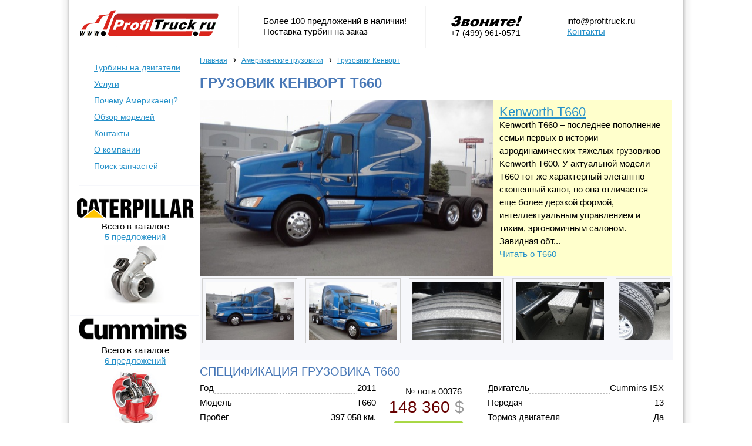

--- FILE ---
content_type: text/html; charset=utf-8
request_url: https://www.profitruck.ru/truck-kenworth-t660-0376.html
body_size: 4541
content:
<!DOCTYPE html PUBLIC "-//W3C//DTD XHTML 1.0 Transitional//EN" "http://www.w3.org/TR/xhtml1/DTD/xhtml1-transitional.dtd">
<html dir="ltr" xmlns="http://www.w3.org/1999/xhtml" xmlns:og="http://opengraphprotocol.org/schema/" xmlns:addthis="http://www.addthis.com/help/api-spec" xmlns:fb="http://www.facebook.com/2008/fbml">
<head>
<title>Грузовик Кенворт T660 | Турбины на двигатели Камминз, Детройт, Caterpillar</title>
<meta http-equiv="Content-Type"	content="text/html; charset=utf-8" />
<meta name='yandex-verification' content='556e4409136b5d6d' />
<link rel="canonical" href="https://www.profitruck.ru/truck-kenworth-t660-0376.html" />
<link rel="stylesheet" href="/static/js/highslide-4.1.13/highslide/highslide.css" type="text/css" media="screen" charset="utf-8" /><link rel="stylesheet" href="/static/css/main.css" type="text/css" media="screen" charset="utf-8" /><link rel="stylesheet" href="/static/css/paging.css" type="text/css" media="screen" charset="utf-8" /><link rel="stylesheet" href="/static/css/tables.css" type="text/css" media="screen" charset="utf-8" /><script type="text/javascript" src="/static/js/highslide-4.1.13/highslide/highslide-with-gallery.min.js"></script><link rel="stylesheet" type="text/css" media="print" href="/static/css/ldp.css" />

<script type="text/javascript">
  var _gaq = _gaq || [];
  _gaq.push(['_setAccount', 'UA-19814162-1']);
  _gaq.push(['_setDomainName', 'profitruck.ru']);
  _gaq.push(['_setAllowLinker', true]);
  _gaq.push(['_trackPageLoadTime']);
  _gaq.push(['_trackPageview', '/truck-kenworth-t660-0376.html']);

  (function() {
    var ga = document.createElement('script'); ga.type = 'text/javascript'; ga.async = true;
    ga.src = ('https:' == document.location.protocol ? 'https://ssl' : 'http://www') + '.google-analytics.com/ga.js';
    var s = document.getElementsByTagName('script')[0]; s.parentNode.insertBefore(ga, s);
  })();

</script>
</head>

<body bgcolor="#FFFFFF">


<header>
	<div class="h1 br pr"><a href="/" title=""><img src="/static/img/logo.png" alt="Профитрак: турбины на двигатели Камминз, Детройт, Caterpillar" border="0"/></a></div>
	<div class="h2 br pr pl">Более 100 предложений в наличии!<br/>Поставка турбин на заказ</div>
	<div class="h3 br pr pl"><img src="/static/img/header-call-now.gif" alt="Звоните сейчас!" border="0"/><br/>+7 (499) 961-0571</div>
	<div class="h4 pl"><a href="/cdn-cgi/l/email-protection" class="__cf_email__" data-cfemail="1970777f7659696b767f706d6b6c7a72376b6c">[email&#160;protected]</a><br/><a href="/contacts.html">Контакты</a></div>	
</header>
<content>
	<menu>
		<ul class="menu">
			<li><a href="/turbina/" title="Каталог турбин на двигатели Камминз, Детройт Дизель, Caterpillar">Турбины на двигатели</a></li>
			<li><a href="/our-services.html">Услуги</a></li>
			<li><a href="/why-american-truck.html" title="Преимущества американского грузовика перед европейским">Почему Американец?</a></li>
			<li><a href="/truck/">Обзор моделей</a></li>
			<li><a href="/contacts.html">Контакты</a></li>
			<li><a href="/about-company.html">О компании</a></li>
			<li id="last"><a href="http://www.usatruckauto.ru/" rel="nofollow">Поиск запчастей</a></li>
		</ul>
	<br/>
	<img src="/tr.gif" class="blueline"/>
	<br/>
	<br/>
	
	
	<truckbox>
	<center>
	<a href="/turbina/Caterpillar/" title="Турбины на двигатель Caterpillar"><img src="/static/img/logo_caterpillar.gif" width="200" height="40" alt="Турбины на двигатель Caterpillar"/></a>
	<div class="incatalog">
	Всего в каталоге
	<br/>
	<a href="/turbina/Caterpillar/">5 предложений</a>
	</div>
	<img src="/static/img/ico_caterpillar150x100.jpg" width="150" height="100" alt="Турбина Катерпиллар"/>
	<br/>
	</center>
	
	<br/>
	<img src="/tr.gif" class="blueline"/>
	<br/>
	
	<center>
	<a href="/turbina/Cummins/" title="Турбины на двигатель Камминз Cummins"><img src="/static/img/logo_cummins.gif" width="200" height="48" alt="Турбины на двигатель Камминз Cummins"/></a>
	<div class="incatalog">
	Всего в каталоге
	<br/>
	<a href="/turbina/Cummins/">6 предложений</a>
	</div>
	<img src="/static/img/ico_cummins150x100.jpg" width="150" height="100" alt="Турбина Камминз"/>
	<br/>
	</center>
	
	<br/>
	<img src="/tr.gif" class="blueline"/>
	<br/>
	
	<center>
	<a href="/turbina/Detroit-Diesel/" title="Турбины на двигатель Детройт Дизель Detroit Diesel"><img src="/static/img/logo_detroit.gif" width="200" height="40" alt="Турбины на двигатель Детройт Дизель Detroit Diesel"/></a>
	<div class="incatalog">
	Всего в каталоге
	<br/>
	<a href="/turbina/Detroit-Diesel/"> предложений</a>
	</div>
	<img src="/static/img/ico_detroit150x100.jpg" width="150" height="100" alt="Турбина Детройт Дизель"/>
	<br/>
	</center>
	</truckbox>
	</menu>
	
	<main>
				<ul class="breadcrumbs" id="BREADCRUMBS">
					<li class="breadcrumb_item" itemscope itemtype="http://data-vocabulary.org/Breadcrumb"><a class="breadcrumb_link" href="/" itemprop="url"><span itemprop="title">Главная</span></a><span class="separator">›</span></li>
						<li class="breadcrumb_item" itemscope itemtype="http://data-vocabulary.org/Breadcrumb"><a class="breadcrumb_link" href="/truck/" itemprop="url"><span itemprop="title">Американские грузовики</span></a><span class="separator">›</span></li>
						<li class="breadcrumb_item" itemscope itemtype="http://data-vocabulary.org/Breadcrumb"><a class="breadcrumb_link" href="/truck/kenworth/" itemprop="url"><span itemprop="title">Грузовики Кенворт</span></a></li>
					</ul>
				<div class="clear"></div>
		

	<h1>Грузовик Кенворт T660</h1>
	
<script data-cfasync="false" src="/cdn-cgi/scripts/5c5dd728/cloudflare-static/email-decode.min.js"></script><script type="text/javascript">
hs.graphicsDir = '/static/js/highslide-4.1.13/highslide/graphics/';hs.align = 'center';hs.transitions = ['expand', 'crossfade'];hs.fadeInOut = true;hs.dimmingOpacity = 0.8;hs.outlineType = 'rounded-white';hs.captionEval = 'this.thumb.alt';hs.marginBottom = 105;hs.numberPosition = 'caption';
hs.addSlideshow({
	interval: 5000,	repeat: false,	useControls: true,
	overlayOptions: {
		className: 'text-controls',		position: 'bottom center',		relativeTo: 'viewport',		offsetY: -60
	},
	thumbstrip: {
		position: 'bottom center',		mode: 'horizontal',		relativeTo: 'viewport'
	}
});
</script>
<table width="100%" border="0" cellpadding="0" cellspacing="0">
<tr>
<td valign="top" width="500">
	<img src="/tr.gif" width="500" height="300" class="infotruckimg" style="background-image:url(/static/truck/0004001_0005000/004305_500.jpg);">
</td>
<td valign="top">

<infotruckmodel>
<a href="/truck/kenworth/kenworth-t660.html" class="title">Kenworth T660</a>
<br/>

	Kenworth T660 &ndash; последнее пополнение семьи первых в истории аэродинамических тяжелых грузовиков Kenworth T600. У актуальной модели T660 тот же характерный элегантно скошенный капот, но она отличается еще более дерзкой формой, интеллектуальным управлением и тихим, эргономичным салоном.

	Завидная обт...<br/>
<a href="/truck/kenworth/kenworth-t660.html">Читать о T660</a>
</infotruckmodel>


</td>
</tr>
</table>

<div id="gallery">

		<div class="box">
		
				<a class="highslide" onclick="return hs.expand(this)" href="/static/truck/0004001_0005000/004305_800.jpg">
		<img src="/static/truck/0004001_0005000/004305_150.jpg" width="150" height="99" alt=" - " border="0"/></a>
				<a class="highslide" onclick="return hs.expand(this)" href="/static/truck/0004001_0005000/004320_800.jpg">
		<img src="/static/truck/0004001_0005000/004320_150.jpg" width="150" height="99" alt=" - " border="0"/></a>
				<a class="highslide" onclick="return hs.expand(this)" href="/static/truck/0004001_0005000/004335_800.jpg">
		<img src="/static/truck/0004001_0005000/004335_150.jpg" width="150" height="99" alt=" - " border="0"/></a>
				<a class="highslide" onclick="return hs.expand(this)" href="/static/truck/0004001_0005000/004349_800.jpg">
		<img src="/static/truck/0004001_0005000/004349_150.jpg" width="150" height="99" alt=" - " border="0"/></a>
				<a class="highslide" onclick="return hs.expand(this)" href="/static/truck/0004001_0005000/004358_800.jpg">
		<img src="/static/truck/0004001_0005000/004358_150.jpg" width="150" height="99" alt=" - " border="0"/></a>
				<a class="highslide" onclick="return hs.expand(this)" href="/static/truck/0004001_0005000/004367_800.jpg">
		<img src="/static/truck/0004001_0005000/004367_150.jpg" width="150" height="99" alt=" - " border="0"/></a>
				<a class="highslide" onclick="return hs.expand(this)" href="/static/truck/0004001_0005000/004373_800.jpg">
		<img src="/static/truck/0004001_0005000/004373_150.jpg" width="150" height="99" alt=" - " border="0"/></a>
				<a class="highslide" onclick="return hs.expand(this)" href="/static/truck/0004001_0005000/004380_800.jpg">
		<img src="/static/truck/0004001_0005000/004380_150.jpg" width="150" height="99" alt=" - " border="0"/></a>
				<a class="highslide" onclick="return hs.expand(this)" href="/static/truck/0004001_0005000/004384_800.jpg">
		<img src="/static/truck/0004001_0005000/004384_150.jpg" width="150" height="99" alt=" - " border="0"/></a>
				<a class="highslide" onclick="return hs.expand(this)" href="/static/truck/0004001_0005000/004389_800.jpg">
		<img src="/static/truck/0004001_0005000/004389_150.jpg" width="150" height="99" alt=" - " border="0"/></a>
				<a class="highslide" onclick="return hs.expand(this)" href="/static/truck/0004001_0005000/004396_800.jpg">
		<img src="/static/truck/0004001_0005000/004396_150.jpg" width="150" height="99" alt=" - " border="0"/></a>
				<a class="highslide" onclick="return hs.expand(this)" href="/static/truck/0004001_0005000/004399_800.jpg">
		<img src="/static/truck/0004001_0005000/004399_150.jpg" width="150" height="99" alt=" - " border="0"/></a>
				<a class="highslide" onclick="return hs.expand(this)" href="/static/truck/0004001_0005000/004404_800.jpg">
		<img src="/static/truck/0004001_0005000/004404_150.jpg" width="150" height="99" alt=" - " border="0"/></a>
				<a class="highslide" onclick="return hs.expand(this)" href="/static/truck/0004001_0005000/004408_800.jpg">
		<img src="/static/truck/0004001_0005000/004408_150.jpg" width="150" height="99" alt=" - " border="0"/></a>
				<a class="highslide" onclick="return hs.expand(this)" href="/static/truck/0004001_0005000/004410_800.jpg">
		<img src="/static/truck/0004001_0005000/004410_150.jpg" width="150" height="99" alt=" - " border="0"/></a>
				</div>	
</div>			



<h2>СПЕЦИФИКАЦИЯ ГРУЗОВИКА T660</h2>

<table width="100%" border="0" cellpadding="0" cellspacing="0">
<tr>
<td valign="top" width="450">
	
	<table width="100%" border="0" cellpadding="0" cellspacing="0">
	<tr>
	<td valign="top">
	
			<dashlist>
			<ihead>Год</ihead><iinfo>2011</iinfo>
		</dashlist>
				<dashlist>
			<ihead>Модель</ihead><iinfo>T660</iinfo>
		</dashlist>
				<dashlist>
			<ihead>Пробег</ihead><iinfo>397 058 км.</iinfo>
		</dashlist>
				<dashlist>
			<ihead>Мощность</ihead><iinfo>450 л.с.</iinfo>
		</dashlist>
		
	</td>
	<td valign="top" style="line-height:180%;" align="right">
	
	<listbox>
		<div class="numberbox">№ лота 00376&nbsp;</div>
		<div class="pricebox"><span>148 360</span> $</div>
		<div class="buynow" style="margin-top:10px;"><a href="/contacts.html?UID=00376" target="_blank"><img class="IMG_BuyNow" src="/tr.gif" title="Купить сейчас!" border="0"/></a></div>
	</listbox>
	
	</td>
	</tr>
	</table>
<br/>
<listbox>
	<div class="aboutbox">
	Продается грузовик Кенворт 2011 года, Двигатель Cummins ISX, 450л.с., Дизель, Пробег 397 058км, 13 передач, Тормоз двигателя	</div>
	<br clear="all"/>
	<div>
	<div><img src="/static/img/questions-call-now.gif" width="270" height="25" border="0"></div>
	<div style="font-size:26px;">+7 (495) 741-1491</div>
	</div>
</listbox>

</td>
<td width="40">&nbsp;</td>
<td valign="top">


				<dashlist>
			<ihead>Двигатель</ihead><iinfo>Cummins ISX</iinfo>
		</dashlist>
				<dashlist>
			<ihead>Передач</ihead><iinfo>13</iinfo>
		</dashlist>
				<dashlist>
			<ihead>Тормоз двигателя</ihead><iinfo>Да</iinfo>
		</dashlist>
				<dashlist>
			<ihead>Топливо</ihead><iinfo>Дизель</iinfo>
		</dashlist>
						<dashlist>
			<ihead>Передатка</ihead><iinfo>3.55</iinfo>
		</dashlist>
				<dashlist>
			<ihead>Радиус колес</ihead><iinfo>22.5</iinfo>
		</dashlist>
							<dashlist>
			<ihead>Руль</ihead><iinfo>Левый</iinfo>
		</dashlist>
	
</td>
</tr>
</table>
	
	</main>
	

	<br clear="all"/>
	<br/>
	<img src="/tr.gif" class="blueline"/>
	<br/>
	<br/>
	

		<table cellpadding="0" cellspacing="0" border="0" width="100%">
		<tr>
					<td width="20%" valign="top"><div><a href="/american-trucks-tuning.html">Тюнинг  американских  грузовиков</a></div>
	В Соединенных Штатах практика тюнинга грузовиков очень популярна, там можно увидеть машины - насто...</td>	
			<td>&nbsp;&nbsp;&nbsp;&nbsp;</td>			<td width="20%" valign="top"><div><a href="/truck/freightliner/classic-xl-fld.html">Freightliner Classic / Classic XL (FLD120, FLD132)</a></div>
	Freightliner FLD - это самый известный грузовик в мире. Символ свободы, мощи и власти над дорогой....</td>	
			<td>&nbsp;&nbsp;&nbsp;&nbsp;</td>			<td width="20%" valign="top"><div><a href="/truck/freightliner/coronado-cc122-cc132.html">Freightliner Coronado (CC122, CC132)</a></div>
	В модельном ряду Freightliner седельным тягачам серии Coronado (Коронадо) отведено место наследник...</td>	
			<td>&nbsp;&nbsp;&nbsp;&nbsp;</td>			<td width="20%" valign="top"><div><a href="/truck/kenworth/kenworth-w900.html">Kenworth W900</a></div>
	Классическая серия Kenworth W900 производится уже больше полувека и практически является базой для ...</td>	
			<td>&nbsp;&nbsp;&nbsp;&nbsp;</td>			<td width="20%" valign="top"><div><a href="/truck/freightliner/columbia-cl120-cl112.html">Freightliner Columbia (CL120, CL112)</a></div>
	Freightliner Columbia был создан с целью стать современным продолжителем лучших традиций Century C...</td>	
					</tr>
		</table>


	
	<br clear="all"/>
	<img src="/tr.gif" class="blueline"/>
	<br/>
</content>



<footer>
<table align="center">
<tr>
<td>+7 (499) 961-0571</td>
<td width="20">&mdash;</td>
<td><a href="/cdn-cgi/l/email-protection" class="__cf_email__" data-cfemail="b8d1d6ded7f8c8cad7ded1cccacddbd396cacd">[email&#160;protected]</a></td>
<td width="20">&mdash;</td>
<td>Профитрак - продажа турбин и турбокомпрессоров на грузовые автомобили</td>
</tr>
</table>
</footer>
<!-- 0.021077 -->
<script data-cfasync="false" src="/cdn-cgi/scripts/5c5dd728/cloudflare-static/email-decode.min.js"></script><script defer src="https://static.cloudflareinsights.com/beacon.min.js/vcd15cbe7772f49c399c6a5babf22c1241717689176015" integrity="sha512-ZpsOmlRQV6y907TI0dKBHq9Md29nnaEIPlkf84rnaERnq6zvWvPUqr2ft8M1aS28oN72PdrCzSjY4U6VaAw1EQ==" data-cf-beacon='{"version":"2024.11.0","token":"7492f62675144adc82cdbbe6a9dfd5eb","r":1,"server_timing":{"name":{"cfCacheStatus":true,"cfEdge":true,"cfExtPri":true,"cfL4":true,"cfOrigin":true,"cfSpeedBrain":true},"location_startswith":null}}' crossorigin="anonymous"></script>
</body>
</html>


--- FILE ---
content_type: text/css
request_url: https://www.profitruck.ru/static/css/main.css
body_size: 1410
content:

BODY {
	padding: 0px;
	margin: 0px;
	font-family: Arial, Verdana, Helvetica, Sans-serif;
	font-size: 12px;
	line-height: 150%;
	background-color:white;
	background:url(/static/img/bg.png); padding:0px !important; background-repeat:repeat-y;background-position:center;
}
A						{color:#2691C9;  text-decoration: underline; }
A:hover					{color:#3A4B9C; }
A IMG					{border: 0px; padding:0px; margin: 0px;}
H1						{line-height:150%;font-size:24px; color:#4878b7; font-weight: bold; font-family: Arial; text-transform: uppercase; margin: 0px; padding: 0px; margin-top: 10px; margin-bottom: 10px;}
H2						{line-height:150%; font-size:20px; color:#4878b7; font-weight: normal; font-family: Arial; text-transform: uppercase; margin: 0px; padding: 0px; margin-top: 5px;}
UL						{margin:0px; padding:0px; margin-top:10px; }
UL LI					{margin-left:25px; line-height:150%; }
.flr					{float: right;}
.fll					{float: left;}
.clear					{display: block; clear: both; }
.blueline				{width:99%; height:1px; border-bottom:1px solid #F6F7FB; }
.grayline				{width:99%; height:1px; border-bottom:1px solid #E0E0E0; }
.whiteline				{width:99%; height:1px; border-bottom:1px solid #FFFFFF; }

/*SPRITE*/
IMG.bghome				{position:relative; top:2px; margin-right:5px;}
IMG.bghome				{width:16px; height:16px; background:url(/static/img/sprite.gif) -1px -1px;}
IMG.sort_asc12			{position:relative; left:5px; }
IMG.sort_desc12			{position:relative; left:5px; }
IMG.sort_asc12			{width:12px;		height:12px;	background:url(/static/img/sprite.gif) -122px -6px; }
IMG.sort_desc12			{width:12px;		height:12px;	background:url(/static/img/sprite.gif) -144px -6px; }
.IMG_BuyNow				{width:120px;		height:26px;	background:url(/static/img/sprite.gif) -205px 0px;		}

header, promo, content, menu, main, truckbox, listbox { display: block;padding:0px;margin:0px;}

header, content		{width:1010px; font-size:15px; margin:10px auto !important;}
header DIV			{height:62px; display:table-cell; vertical-align:middle;}
header DIV.br		{border-right:1px solid #F3F3F3;}
header DIV.pr		{padding-right:32px;}
header DIV.pl		{padding-left:42px;}
header DIV.h3		{font-size:14px;}

footer				{color:#999999; width:1010px; font-size:15px; margin:20px auto !important;}

menu				{width:205px;float:left;}
menu LI				{list-style-type:none;}
menu .menu LI A		{font-size:14px; line-height:200%;}
menu .incatalog		{line-height:120%; margin-top:2px; margin-bottom:5px;}
main				{float:left;width:805px;}
nav					{font-size:12px;}

UL.breadcrumbs {margin:0px; padding:0px;  }
UL.breadcrumbs LI {margin-left:0px; display: inline; list-style-type: none;  }
UL.breadcrumbs A.breadcrumb_link SPAN {font-size: 12px; }
UL.breadcrumbs .separator {margin-left:10px; margin-right:5px; }

promo				{width:100%;height:355px;}
promo IMG			{position:relative; top:240px; left:20px; }

truckbox			{margin-left:-15px;}
UL.line				{margin-top:0px; }
UL.line	LI			{list-style-type:none; margin-left:0px; line-height:150%;display: inline;}
UL.line	LI A		{padding-left: 7px; padding-right: 7px; border-right:1px solid #CCCCCC; }
UL.line	LI:last-child A {border-right:none;} 
UL.line	LI:first-child A {} 

/************************************************************/
/* CATALOG ITEM LIST */
.listboxline						{width:100%;height:1px;border-bottom: 1px dashed #BBBBBB;}
listbox								{margin-top:5px;width:100%;height:105px;}
listbox .picbox						{float:left;width:160px;height:100px;}
listbox .contentbox					{float:left;width:645px;height:100px;}
listbox .firstline					{display: block; width:100%; font-size:16px; }
listbox .firstline .titlebox		{float:left;}
listbox .firstline .yearbox			{float:right;width:67px;}
listbox .firstline .numberbox		{border-left:1px solid #F3F3F3;float:right;width:115px; text-align:right;}
listbox .secondline					{height:100px;display:table-cell; width:100%; font-size:14px; vertical-align:middle;}
listbox .pricebox					{color:#999999; font-size:28px;}
listbox .pricebox SPAN				{color:#660000;padding-left:3px; }


/************************************************************/
/* CATALOG ITEM VIEW */

dashlist { height:22px; width:300px; display: block;padding:0px;margin:0px; border-bottom: 1px dashed #BBBBBB;clear: both;}
dashlist ihead { line-height:25px; display: block;padding:0px;margin:0px; float:left; background-color:#FFFFFF;}
dashlist iinfo { line-height:25px; display: block;padding:0px;margin:0px; float:right; background-color:#FFFFFF;}

infotruckmodel {height:280px;display: block;padding:10px;line-height:150%;width:283px;background-color:#FFFFCC;}
infotruckmodel A.title {font-color:black; font-size:22px;}
tag {display: block; padding:10px; font-size:16px;}
img.infotruckimg {background-position:center;background-repeat:no-repeat;background-color:black;}


/* GALLERY SCROLL */
#gallery {
	width:99%;
	padding: 3px; padding-top:3px;
	border: 1px solid #F6F7FB;
	background-color: #F6F7FB;
}
#gallery DIV.box  {
	white-space:nowrap;
	overflow-y: hidden;
	overflow-x: scroll;
	width:100%;
	height:135px;
}
#gallery DIV.box A IMG {
	padding: 5px;
	margin-right:10px;
	margin-bottom:10px;
	border: 1px solid #D1D1D1;
}

INPUT.h25 {
    height: 25px;
    line-height: 25px;
}
INPUT[type="text"], INPUT.text {
    height: 32px;
    font-size: 16px;
    line-height: 32px;
    border: solid 1px #D9D9D9;
    background-color: #FFFFFF;
    color: #000000;
}
.x350 {
    width: 350px;
}
INPUT.button {
    cursor: pointer;
    color: white;
    font-weight: bold;
    background-color: #4d90fe;
    background-image: -webkit-gradient(linear, left top, left bottom, from(#4d90fe), to(#4787ed) );
    background-image: -webkit-linear-gradient(top, #4d90fe, #4787ed);
    background-image: -moz-linear-gradient(top, #4d90fe, #4787ed);
    background-image: -ms-linear-gradient(top, #4d90fe, #4787ed);
    background-image: -o-linear-gradient(top, #4d90fe, #4787ed);
    background-image: linear-gradient(top, #4d90fe, #4787ed);
    border: 1px solid #3079ed;
    border-radius: 2px;
    -moz-border-radius: 2px;
    -webkit-border-radius: 2px;
    display: inline-block;
    filter: progid : DXImageTransform.Microsoft.gradient ( startColorStr = '#4d90fe', EndColorStr = '#4787ed' );
    height: 29px;
    padding-left: 10px;
    padding-right: 10px;
}

--- FILE ---
content_type: text/css
request_url: https://www.profitruck.ru/static/css/tables.css
body_size: 721
content:
/* TABLES STYLE */

#table-basic-blue {
}
#table-basic-blue * {
	font-family: Arial;
	font-size: 12px;
}
#table-basic-blue {
	text-align: left;
    border-collapse: separate;
    border-spacing: 1px;
	background: #D6E0EB;
}
#table-basic-blue th {
	padding: 8px;
	font-weight: normal;
	font-size: 12px;
	background: #EBF0F5;
}
#table-basic-blue td {
	padding: 8px;
	background: #FFFFFF;
	border-top: 1px solid #fff;
}
#table-basic-blue tbody tr:hover td {
	background: #F7F9FB;
}
#table-basic-blue TH DIV {
	float: left;
	padding-right: 20px;
}
#table-basic-blue TH DIV#links-on-line {
	float: right;
	padding-right: 0px;
}
#table-basic-blue TH #tb-title {
	font-size:20px;
}

#h-standart {
	font-family: "Lucida Sans Unicode", "Lucida Grande", Sans-Serif;
	font-size: 12px;
	width: 100%;
	text-align: left;
	border-collapse: collapse;
}
#h-standart thead th.q-left {
	background: #b9c9fe url('/cpanel/table-images/left.png') left -1px no-repeat;
}
#h-standart thead th.q-right {
	background: #b9c9fe url('/cpanel/table-images/right.png') right -1px no-repeat;
}
#h-standart th {
	padding: 8px;
	font-weight: normal;
	font-size: 13px;
	color: #039;
	background: #b9c9fe;
}
#h-standart td {
	padding: 8px;
	background: #e8edff;
	border-top: 1px solid #fff;
	color: #669;
}
#h-standart tfoot td.rounded-foot-left {
	background: #e8edff url('/cpanel/table-images/botleft.png') left bottom no-repeat;
}
#h-standart tfoot td.rounded-foot-right {
	background: #e8edff url('/cpanel/table-images/botright.png') right bottom no-repeat;
}
#h-standart tbody tr:hover td {
	background: #d0dafd;
}



/* VERTICAL SMALL TABLE FOR BIG LISTS */
#v-black * {
	font-family: Arial;
	font-size: 12px;
}
#v-black {
	text-align: left;
    border-collapse: separate;
    border-spacing: 1px;
	background: #000000;
}
#v-black th {
	padding: 2px;
	font-weight: normal;
	color: white;
	font-size: 12px;
	background: #000000;
}
#v-black td {
	font-weight: normal;
	padding: 2px;
	border-top: 1px solid #fff;
	background: #FFFFFF;
}


/* VERTICAL SMALL TABLE FOR BIG LISTS */
#v-blue * {
	font-family: Arial;
	font-size: 12px;
}
#v-blue {
	text-align: left;
    border-collapse: separate;
    border-spacing: 1px;
	background: #D6E0EB;
}
#v-blue th {
	padding: 2px;
	font-weight: normal;
	font-size: 12px;
	background: #D6E0EB;
}
#v-blue td {
	font-weight: normal;
	padding: 2px;
	border-top: 1px solid #fff;
	background: #FFFFFF;
}



/* VERTICAL SMALL TABLE FOR BIG LISTS */
#v-list * {
	font-family: Arial;
	font-size: 11px;
}
#v-list {
	text-align: left;
    border-collapse: separate;
    border-spacing: 1px;
	background: #D6E0EB;
}
#v-list th {
	padding: 2px;
	font-weight: normal;
	font-size: 12px;
	background: #EBF0F5;
}
#v-list td {
	font-weight: normal;
	padding: 2px;
	border-top: 1px solid #fff;
	background: #FFFFFF;
}
#v-list td#color-checked {
	background: #FFF0B2;
}
#v-list tbody tr:hover td {
	background: #F7F9FB;
}



/* VERTICAL SMALL TABLE FOR BIG LISTS */
#v-light * {
	font-family: Arial;
	font-size: 12px;
}
#v-light {
	text-align: left;
    border-collapse: separate;
    border-spacing: 1px;
	background: #D6E0EB;
}
#v-light th {
	padding: 5px;
	font-weight: normal;
	font-size: 12px;
	background: #EBF0F5;
}
#v-light td {
	font-weight: normal;
	padding: 5px;
	border-top: 1px solid #fff;
	background: #FFFFFF;
}
#v-light TR#bg-yellow TD {
	background: #FFFFD3;
}
#v-light tbody tr:hover td {
	background: #F7F9FB;
}



#h-simple * {
	font-family: Arial;
	font-size: 12px;
}
#h-simple {
	text-align: left;
    border-collapse: separate;
    border-spacing: 1px;
	background: #D6E0EB;
}
#h-simple th {
	padding: 8px;
	font-weight: normal;
	font-size: 12px;
	background: #EBF0F5;
}
#h-simple td {
	padding: 8px;
	background: #FFFFFF;
	border-top: 1px solid #fff;
}
#h-simple tbody tr:hover td {
	background: #F7F9FB;
}#h-simple tbody tr.nobg:hover td {
	background: white;
}



.color_pickup1, #v-list .color_pickup1 td  {
	background: #FF9999;
}
.color_pickup2, #v-list .color_pickup2 td {
	background: #FFFF99;
}
.color_pickup3, #v-list .color_pickup3 td {
	background: #FF6600;
}
.color_pickup4, #v-list .color_pickup4 td {
	background: #D4D4D4;
}
.color_pickup5, #v-list .color_pickup5 td {
	background: #CCCC00;
}

/* AGENCY PROFILE */
	#table-contact * {
		font-family: Arial;
		font-size: 12px;
	}
	#table-contact {
		width:98%;
		text-align: left;
		border-collapse: collapse;
		border-spacing: 1px;
		border: none;
		margin: 5px;margin-top: 0px;
		padding: 5px;
	}
	#table-contact TH {
		line-height: 30px;
		padding: 5px;
		font-weight: normal;
		font-size: 22px;
	}
	#table-contact TD {
		line-height: 30px;
		font-style: italic;
		padding-left: 5px;
	}
	#table-contact TR#last TD {
		border-bottom: none;
	}
	
/* ANKETA */
	#table-anketa * {
		font-family: Arial;
		font-size: 12px;
	}
	#table-anketa {
		width:98%;
		text-align: left;
		border-collapse: collapse;
		border-spacing: 1px;
		border: none;
		margin: 5px;margin-top: 0px;
		padding: 5px;
	}
	#table-anketa TH {
		line-height: 30px;
		padding: 5px;
		font-weight: bold;
		font-size: 12px;
	}
	#table-anketa TD {
		line-height: 30px;
		font-weight: normal;
		padding-left: 5px;
		background: #FFFFFF;
		border-bottom: 1px solid #B2CCE4;
	}
	#table-anketa TR#last TD {
		border-bottom: none;
	}
	
	


/* TABLE: REPORTING WITH HEADING */
	#table-report * {
		font-family: Arial;
		font-size: 12px;
	}
	#table-report {
		border-width: 1px;
		border-style: solid;
		text-align: left;
	    border-collapse: collapse;
	    border-spacing: 1px;
	    border: 1px solid #B2CCE4;
		margin: 0px;
		padding: 0px;
	}
	#table-report TH {
		padding: 5px;
		font-weight: normal;
		font-size: 12px;
		background: #EEF4F9;
	}
	#table-report TD {
		font-weight: normal;
		padding-left: 5px;
		line-height: 30px;
		background: #FFFFFF;
		border-bottom: 1px solid #B2CCE4;
	}
	#table-report TBODY TR:hover TD {
		background: #F7F9FB;
	}
	


/* TABLE: REPORTING WITH HEADING */

	#table-blue, #table-blue td {
	  border: 1px solid #B2CCE4;
	  border-collapse: collapse;
	}
	#table-blue td {
	  padding: 5px;
	}
	#table-blue TABLE TD {
		border: none;
		padding: 0px;
		padding-left: 5px;
	}

--- FILE ---
content_type: text/css
request_url: https://www.profitruck.ru/static/css/ldp.css
body_size: -80
content:
/* header area */
BODY {background:none; padding:10px;padding-left:15px;}
DIV#header {display: none;}
H1#header {display: none;}
DIV#goa-about {display: none;}
DIV.vlnav {display: none;}

/* search area */
#search-td-block {width:0px;}
.PageSearchForm {display: none;}
DIV#GDSMap {display: none;}
DIV#GDCload {display: none;}
DIV#goa-about-content {display: none;}

/* small news about goa */
#goa-about-content-left {display: none;}

/* property info */
#GDSMap {display: none;}

/* footer area */
DIV#vlp .photo {display: none;}


.noprint	{display: none;}
NOPRINT		{display: none;}
#hmenutable	{display: none;}
#cpsearch	{display: none;}
#hmenu		{display: none;}
#window_reminder		{display: none;}
#window_reminder_quick	{display: none;}

table #v-black, table #v-black * {font-size:10px;}

.header-menu, .parent-block-phones, .parent-block-sitemap{display: none;}

--- FILE ---
content_type: application/javascript
request_url: https://www.profitruck.ru/static/js/highslide-4.1.13/highslide/highslide-with-gallery.min.js
body_size: 16165
content:
/** 
 * Name:    Highslide JS
 * Version: 4.1.13 (2011-10-06)
 * Config:  default +slideshow +positioning +transitions +viewport +thumbstrip
 * Author:  Torstein Hønsi
 * Support: www.highslide.com/support
 * License: www.highslide.com/#license
 */
if(!hs){var hs={lang:{cssDirection:"ltr",loadingText:"Loading...",loadingTitle:"Click to cancel",focusTitle:"Click to bring to front",fullExpandTitle:"Expand to actual size (f)",creditsText:"Powered by <i>Highslide JS</i>",creditsTitle:"Go to the Highslide JS homepage",previousText:"Previous",nextText:"Next",moveText:"Move",closeText:"Close",closeTitle:"Close (esc)",resizeTitle:"Resize",playText:"Play",playTitle:"Play slideshow (spacebar)",pauseText:"Pause",pauseTitle:"Pause slideshow (spacebar)",previousTitle:"Previous (arrow left)",nextTitle:"Next (arrow right)",moveTitle:"Move",fullExpandText:"1:1",number:"Image %1 of %2",restoreTitle:"Click to close image, click and drag to move. Use arrow keys for next and previous."},graphicsDir:"highslide/graphics/",expandCursor:"zoomin.cur",restoreCursor:"zoomout.cur",expandDuration:250,restoreDuration:250,marginLeft:15,marginRight:15,marginTop:15,marginBottom:15,zIndexCounter:1001,loadingOpacity:0.75,allowMultipleInstances:true,numberOfImagesToPreload:5,outlineWhileAnimating:2,outlineStartOffset:3,padToMinWidth:false,fullExpandPosition:"bottom right",fullExpandOpacity:1,showCredits:true,creditsHref:"http://google.com/?q=highslide.com/",creditsTarget:"_self",enableKeyListener:true,openerTagNames:["a"],transitions:[],transitionDuration:250,dimmingOpacity:0,dimmingDuration:50,anchor:"auto",align:"auto",targetX:null,targetY:null,dragByHeading:true,minWidth:200,minHeight:200,allowSizeReduction:true,outlineType:"drop-shadow",skin:{controls:'<div class="highslide-controls"><ul><li class="highslide-previous"><a href="#" title="{hs.lang.previousTitle}"><span>{hs.lang.previousText}</span></a></li><li class="highslide-play"><a href="#" title="{hs.lang.playTitle}"><span>{hs.lang.playText}</span></a></li><li class="highslide-pause"><a href="#" title="{hs.lang.pauseTitle}"><span>{hs.lang.pauseText}</span></a></li><li class="highslide-next"><a href="#" title="{hs.lang.nextTitle}"><span>{hs.lang.nextText}</span></a></li><li class="highslide-move"><a href="#" title="{hs.lang.moveTitle}"><span>{hs.lang.moveText}</span></a></li><li class="highslide-full-expand"><a href="#" title="{hs.lang.fullExpandTitle}"><span>{hs.lang.fullExpandText}</span></a></li><li class="highslide-close"><a href="#" title="{hs.lang.closeTitle}" ><span>{hs.lang.closeText}</span></a></li></ul></div>'},preloadTheseImages:[],continuePreloading:true,expanders:[],overrides:["allowSizeReduction","useBox","anchor","align","targetX","targetY","outlineType","outlineWhileAnimating","captionId","captionText","captionEval","captionOverlay","headingId","headingText","headingEval","headingOverlay","creditsPosition","dragByHeading","autoplay","numberPosition","transitions","dimmingOpacity","width","height","wrapperClassName","minWidth","minHeight","maxWidth","maxHeight","pageOrigin","slideshowGroup","easing","easingClose","fadeInOut","src"],overlays:[],idCounter:0,oPos:{x:["leftpanel","left","center","right","rightpanel"],y:["above","top","middle","bottom","below"]},mouse:{},headingOverlay:{},captionOverlay:{},timers:[],slideshows:[],pendingOutlines:{},clones:{},onReady:[],uaVersion:/Trident\/4\.0/.test(navigator.userAgent)?8:parseFloat((navigator.userAgent.toLowerCase().match(/.+(?:rv|it|ra|ie)[\/: ]([\d.]+)/)||[0,"0"])[1]),ie:(document.all&&!window.opera),safari:/Safari/.test(navigator.userAgent),geckoMac:/Macintosh.+rv:1\.[0-8].+Gecko/.test(navigator.userAgent),$:function(a){if(a){return document.getElementById(a)}},push:function(a,b){a[a.length]=b},createElement:function(a,f,e,d,c){var b=document.createElement(a);if(f){hs.extend(b,f)}if(c){hs.setStyles(b,{padding:0,border:"none",margin:0})}if(e){hs.setStyles(b,e)}if(d){d.appendChild(b)}return b},extend:function(b,c){for(var a in c){b[a]=c[a]}return b},setStyles:function(b,c){for(var a in c){if(hs.ieLt9&&a=="opacity"){if(c[a]>0.99){b.style.removeAttribute("filter")}else{b.style.filter="alpha(opacity="+(c[a]*100)+")"}}else{b.style[a]=c[a]}}},animate:function(f,a,d){var c,g,j;if(typeof d!="object"||d===null){var i=arguments;d={duration:i[2],easing:i[3],complete:i[4]}}if(typeof d.duration!="number"){d.duration=250}d.easing=Math[d.easing]||Math.easeInQuad;d.curAnim=hs.extend({},a);for(var b in a){var h=new hs.fx(f,d,b);c=parseFloat(hs.css(f,b))||0;g=parseFloat(a[b]);j=b!="opacity"?"px":"";h.custom(c,g,j)}},css:function(a,c){if(a.style[c]){return a.style[c]}else{if(document.defaultView){return document.defaultView.getComputedStyle(a,null).getPropertyValue(c)}else{if(c=="opacity"){c="filter"}var b=a.currentStyle[c.replace(/\-(\w)/g,function(e,d){return d.toUpperCase()})];if(c=="filter"){b=b.replace(/alpha\(opacity=([0-9]+)\)/,function(e,d){return d/100})}return b===""?1:b}}},getPageSize:function(){var f=document,b=window,e=f.compatMode&&f.compatMode!="BackCompat"?f.documentElement:f.body,g=hs.ie&&(hs.uaVersion<9||typeof pageXOffset=="undefined");var c=g?e.clientWidth:(f.documentElement.clientWidth||self.innerWidth),a=g?e.clientHeight:self.innerHeight;hs.page={width:c,height:a,scrollLeft:g?e.scrollLeft:pageXOffset,scrollTop:g?e.scrollTop:pageYOffset};return hs.page},getPosition:function(a){var b={x:a.offsetLeft,y:a.offsetTop};while(a.offsetParent){a=a.offsetParent;b.x+=a.offsetLeft;b.y+=a.offsetTop;if(a!=document.body&&a!=document.documentElement){b.x-=a.scrollLeft;b.y-=a.scrollTop}}return b},expand:function(b,g,d,c){if(!b){b=hs.createElement("a",null,{display:"none"},hs.container)}if(typeof b.getParams=="function"){return g}try{new hs.Expander(b,g,d);return false}catch(f){return true}},getElementByClass:function(e,c,d){var b=e.getElementsByTagName(c);for(var a=0;a<b.length;a++){if((new RegExp(d)).test(b[a].className)){return b[a]}}return null},replaceLang:function(c){c=c.replace(/\s/g," ");var b=/{hs\.lang\.([^}]+)\}/g,d=c.match(b),e;if(d){for(var a=0;a<d.length;a++){e=d[a].replace(b,"$1");if(typeof hs.lang[e]!="undefined"){c=c.replace(d[a],hs.lang[e])}}}return c},focusTopmost:function(){var c=0,b=-1,a=hs.expanders,e,f;for(var d=0;d<a.length;d++){e=a[d];if(e){f=e.wrapper.style.zIndex;if(f&&f>c){c=f;b=d}}}if(b==-1){hs.focusKey=-1}else{a[b].focus()}},getParam:function(b,d){b.getParams=b.onclick;var c=b.getParams?b.getParams():null;b.getParams=null;return(c&&typeof c[d]!="undefined")?c[d]:(typeof hs[d]!="undefined"?hs[d]:null)},getSrc:function(b){var c=hs.getParam(b,"src");if(c){return c}return b.href},getNode:function(e){var c=hs.$(e),d=hs.clones[e],b={};if(!c&&!d){return null}if(!d){d=c.cloneNode(true);d.id="";hs.clones[e]=d;return c}else{return d.cloneNode(true)}},discardElement:function(a){if(a){hs.garbageBin.appendChild(a)}hs.garbageBin.innerHTML=""},dim:function(d){if(!hs.dimmer){a=true;hs.dimmer=hs.createElement("div",{className:"highslide-dimming highslide-viewport-size",owner:"",onclick:function(){hs.close()}},{visibility:"visible",opacity:0},hs.container,true);if(/(Android|iPad|iPhone|iPod)/.test(navigator.userAgent)){var b=document.body;function c(){hs.setStyles(hs.dimmer,{width:b.scrollWidth+"px",height:b.scrollHeight+"px"})}c();hs.addEventListener(window,"resize",c)}}hs.dimmer.style.display="";var a=hs.dimmer.owner=="";hs.dimmer.owner+="|"+d.key;if(a){if(hs.geckoMac&&hs.dimmingGeckoFix){hs.setStyles(hs.dimmer,{background:"url("+hs.graphicsDir+"geckodimmer.png)",opacity:1})}else{hs.animate(hs.dimmer,{opacity:d.dimmingOpacity},hs.dimmingDuration)}}},undim:function(a){if(!hs.dimmer){return}if(typeof a!="undefined"){hs.dimmer.owner=hs.dimmer.owner.replace("|"+a,"")}if((typeof a!="undefined"&&hs.dimmer.owner!="")||(hs.upcoming&&hs.getParam(hs.upcoming,"dimmingOpacity"))){return}if(hs.geckoMac&&hs.dimmingGeckoFix){hs.dimmer.style.display="none"}else{hs.animate(hs.dimmer,{opacity:0},hs.dimmingDuration,null,function(){hs.dimmer.style.display="none"})}},transit:function(a,d){var b=d||hs.getExpander();d=b;if(hs.upcoming){return false}else{hs.last=b}hs.removeEventListener(document,window.opera?"keypress":"keydown",hs.keyHandler);try{hs.upcoming=a;a.onclick()}catch(c){hs.last=hs.upcoming=null}try{if(!a||d.transitions[1]!="crossfade"){d.close()}}catch(c){}return false},previousOrNext:function(a,c){var b=hs.getExpander(a);if(b){return hs.transit(b.getAdjacentAnchor(c),b)}else{return false}},previous:function(a){return hs.previousOrNext(a,-1)},next:function(a){return hs.previousOrNext(a,1)},keyHandler:function(a){if(!a){a=window.event}if(!a.target){a.target=a.srcElement}if(typeof a.target.form!="undefined"){return true}var b=hs.getExpander();var c=null;switch(a.keyCode){case 70:if(b){b.doFullExpand()}return true;case 32:c=2;break;case 34:case 39:case 40:c=1;break;case 8:case 33:case 37:case 38:c=-1;break;case 27:case 13:c=0}if(c!==null){if(c!=2){hs.removeEventListener(document,window.opera?"keypress":"keydown",hs.keyHandler)}if(!hs.enableKeyListener){return true}if(a.preventDefault){a.preventDefault()}else{a.returnValue=false}if(b){if(c==0){b.close()}else{if(c==2){if(b.slideshow){b.slideshow.hitSpace()}}else{if(b.slideshow){b.slideshow.pause()}hs.previousOrNext(b.key,c)}}return false}}return true},registerOverlay:function(a){hs.push(hs.overlays,hs.extend(a,{hsId:"hsId"+hs.idCounter++}))},addSlideshow:function(b){var d=b.slideshowGroup;if(typeof d=="object"){for(var c=0;c<d.length;c++){var e={};for(var a in b){e[a]=b[a]}e.slideshowGroup=d[c];hs.push(hs.slideshows,e)}}else{hs.push(hs.slideshows,b)}},getWrapperKey:function(c,b){var e,d=/^highslide-wrapper-([0-9]+)$/;e=c;while(e.parentNode){if(e.hsKey!==undefined){return e.hsKey}if(e.id&&d.test(e.id)){return e.id.replace(d,"$1")}e=e.parentNode}if(!b){e=c;while(e.parentNode){if(e.tagName&&hs.isHsAnchor(e)){for(var a=0;a<hs.expanders.length;a++){var f=hs.expanders[a];if(f&&f.a==e){return a}}}e=e.parentNode}}return null},getExpander:function(b,a){if(typeof b=="undefined"){return hs.expanders[hs.focusKey]||null}if(typeof b=="number"){return hs.expanders[b]||null}if(typeof b=="string"){b=hs.$(b)}return hs.expanders[hs.getWrapperKey(b,a)]||null},isHsAnchor:function(b){return(b.onclick&&b.onclick.toString().replace(/\s/g," ").match(/hs.(htmlE|e)xpand/))},reOrder:function(){for(var a=0;a<hs.expanders.length;a++){if(hs.expanders[a]&&hs.expanders[a].isExpanded){hs.focusTopmost()}}},mouseClickHandler:function(d){if(!d){d=window.event}if(d.button>1){return true}if(!d.target){d.target=d.srcElement}var b=d.target;while(b.parentNode&&!(/highslide-(image|move|html|resize)/.test(b.className))){b=b.parentNode}var f=hs.getExpander(b);if(f&&(f.isClosing||!f.isExpanded)){return true}if(f&&d.type=="mousedown"){if(d.target.form){return true}var a=b.className.match(/highslide-(image|move|resize)/);if(a){hs.dragArgs={exp:f,type:a[1],left:f.x.pos,width:f.x.size,top:f.y.pos,height:f.y.size,clickX:d.clientX,clickY:d.clientY};hs.addEventListener(document,"mousemove",hs.dragHandler);if(d.preventDefault){d.preventDefault()}if(/highslide-(image|html)-blur/.test(f.content.className)){f.focus();hs.hasFocused=true}return false}}else{if(d.type=="mouseup"){hs.removeEventListener(document,"mousemove",hs.dragHandler);if(hs.dragArgs){if(hs.styleRestoreCursor&&hs.dragArgs.type=="image"){hs.dragArgs.exp.content.style.cursor=hs.styleRestoreCursor}var c=hs.dragArgs.hasDragged;if(!c&&!hs.hasFocused&&!/(move|resize)/.test(hs.dragArgs.type)){f.close()}else{if(c||(!c&&hs.hasHtmlExpanders)){hs.dragArgs.exp.doShowHide("hidden")}}hs.hasFocused=false;hs.dragArgs=null}else{if(/highslide-image-blur/.test(b.className)){b.style.cursor=hs.styleRestoreCursor}}}}return false},dragHandler:function(c){if(!hs.dragArgs){return true}if(!c){c=window.event}var b=hs.dragArgs,d=b.exp;b.dX=c.clientX-b.clickX;b.dY=c.clientY-b.clickY;var f=Math.sqrt(Math.pow(b.dX,2)+Math.pow(b.dY,2));if(!b.hasDragged){b.hasDragged=(b.type!="image"&&f>0)||(f>(hs.dragSensitivity||5))}if(b.hasDragged&&c.clientX>5&&c.clientY>5){if(b.type=="resize"){d.resize(b)}else{d.moveTo(b.left+b.dX,b.top+b.dY);if(b.type=="image"){d.content.style.cursor="move"}}}return false},wrapperMouseHandler:function(c){try{if(!c){c=window.event}var b=/mouseover/i.test(c.type);if(!c.target){c.target=c.srcElement}if(!c.relatedTarget){c.relatedTarget=b?c.fromElement:c.toElement}var d=hs.getExpander(c.target);if(!d.isExpanded){return}if(!d||!c.relatedTarget||hs.getExpander(c.relatedTarget,true)==d||hs.dragArgs){return}for(var a=0;a<d.overlays.length;a++){(function(){var e=hs.$("hsId"+d.overlays[a]);if(e&&e.hideOnMouseOut){if(b){hs.setStyles(e,{visibility:"visible",display:""})}hs.animate(e,{opacity:b?e.opacity:0},e.dur)}})()}}catch(c){}},addEventListener:function(a,c,b){if(a==document&&c=="ready"){hs.push(hs.onReady,b)}try{a.addEventListener(c,b,false)}catch(d){try{a.detachEvent("on"+c,b);a.attachEvent("on"+c,b)}catch(d){a["on"+c]=b}}},removeEventListener:function(a,c,b){try{a.removeEventListener(c,b,false)}catch(d){try{a.detachEvent("on"+c,b)}catch(d){a["on"+c]=null}}},preloadFullImage:function(b){if(hs.continuePreloading&&hs.preloadTheseImages[b]&&hs.preloadTheseImages[b]!="undefined"){var a=document.createElement("img");a.onload=function(){a=null;hs.preloadFullImage(b+1)};a.src=hs.preloadTheseImages[b]}},preloadImages:function(c){if(c&&typeof c!="object"){hs.numberOfImagesToPreload=c}var a=hs.getAnchors();for(var b=0;b<a.images.length&&b<hs.numberOfImagesToPreload;b++){hs.push(hs.preloadTheseImages,hs.getSrc(a.images[b]))}if(hs.outlineType){new hs.Outline(hs.outlineType,function(){hs.preloadFullImage(0)})}else{hs.preloadFullImage(0)}if(hs.restoreCursor){var d=hs.createElement("img",{src:hs.graphicsDir+hs.restoreCursor})}},init:function(){if(!hs.container){hs.ieLt7=hs.ie&&hs.uaVersion<7;hs.ieLt9=hs.ie&&hs.uaVersion<9;hs.getPageSize();for(var a in hs.langDefaults){if(typeof hs[a]!="undefined"){hs.lang[a]=hs[a]}else{if(typeof hs.lang[a]=="undefined"&&typeof hs.langDefaults[a]!="undefined"){hs.lang[a]=hs.langDefaults[a]}}}hs.container=hs.createElement("div",{className:"highslide-container"},{position:"absolute",left:0,top:0,width:"100%",zIndex:hs.zIndexCounter,direction:"ltr"},document.body,true);hs.loading=hs.createElement("a",{className:"highslide-loading",title:hs.lang.loadingTitle,innerHTML:hs.lang.loadingText,href:"javascript:;"},{position:"absolute",top:"-9999px",opacity:hs.loadingOpacity,zIndex:1},hs.container);hs.garbageBin=hs.createElement("div",null,{display:"none"},hs.container);hs.viewport=hs.createElement("div",{className:"highslide-viewport highslide-viewport-size"},{visibility:(hs.safari&&hs.uaVersion<525)?"visible":"hidden"},hs.container,1);Math.linearTween=function(f,e,h,g){return h*f/g+e};Math.easeInQuad=function(f,e,h,g){return h*(f/=g)*f+e};Math.easeOutQuad=function(f,e,h,g){return -h*(f/=g)*(f-2)+e};hs.hideSelects=hs.ieLt7;hs.hideIframes=((window.opera&&hs.uaVersion<9)||navigator.vendor=="KDE"||(hs.ieLt7&&hs.uaVersion<5.5))}},ready:function(){if(hs.isReady){return}hs.isReady=true;for(var a=0;a<hs.onReady.length;a++){hs.onReady[a]()}},updateAnchors:function(){var a,c,k=[],h=[],b={},l;for(var e=0;e<hs.openerTagNames.length;e++){c=document.getElementsByTagName(hs.openerTagNames[e]);for(var d=0;d<c.length;d++){a=c[d];l=hs.isHsAnchor(a);if(l){hs.push(k,a);if(l[0]=="hs.expand"){hs.push(h,a)}var f=hs.getParam(a,"slideshowGroup")||"none";if(!b[f]){b[f]=[]}hs.push(b[f],a)}}}hs.anchors={all:k,groups:b,images:h};return hs.anchors},getAnchors:function(){return hs.anchors||hs.updateAnchors()},close:function(a){var b=hs.getExpander(a);if(b){b.close()}return false}};hs.fx=function(b,a,c){this.options=a;this.elem=b;this.prop=c;if(!a.orig){a.orig={}}};hs.fx.prototype={update:function(){(hs.fx.step[this.prop]||hs.fx.step._default)(this);if(this.options.step){this.options.step.call(this.elem,this.now,this)}},custom:function(e,d,c){this.startTime=(new Date()).getTime();this.start=e;this.end=d;this.unit=c;this.now=this.start;this.pos=this.state=0;var a=this;function b(f){return a.step(f)}b.elem=this.elem;if(b()&&hs.timers.push(b)==1){hs.timerId=setInterval(function(){var g=hs.timers;for(var f=0;f<g.length;f++){if(!g[f]()){g.splice(f--,1)}}if(!g.length){clearInterval(hs.timerId)}},13)}},step:function(d){var c=(new Date()).getTime();if(d||c>=this.options.duration+this.startTime){this.now=this.end;this.pos=this.state=1;this.update();this.options.curAnim[this.prop]=true;var a=true;for(var b in this.options.curAnim){if(this.options.curAnim[b]!==true){a=false}}if(a){if(this.options.complete){this.options.complete.call(this.elem)}}return false}else{var e=c-this.startTime;this.state=e/this.options.duration;this.pos=this.options.easing(e,0,1,this.options.duration);this.now=this.start+((this.end-this.start)*this.pos);this.update()}return true}};hs.extend(hs.fx,{step:{opacity:function(a){hs.setStyles(a.elem,{opacity:a.now})},_default:function(a){try{if(a.elem.style&&a.elem.style[a.prop]!=null){a.elem.style[a.prop]=a.now+a.unit}else{a.elem[a.prop]=a.now}}catch(b){}}}});hs.Outline=function(g,e){this.onLoad=e;this.outlineType=g;var a=hs.uaVersion,f;this.hasAlphaImageLoader=hs.ie&&hs.uaVersion<7;if(!g){if(e){e()}return}hs.init();this.table=hs.createElement("table",{cellSpacing:0},{visibility:"hidden",position:"absolute",borderCollapse:"collapse",width:0},hs.container,true);var b=hs.createElement("tbody",null,null,this.table,1);this.td=[];for(var c=0;c<=8;c++){if(c%3==0){f=hs.createElement("tr",null,{height:"auto"},b,true)}this.td[c]=hs.createElement("td",null,null,f,true);var d=c!=4?{lineHeight:0,fontSize:0}:{position:"relative"};hs.setStyles(this.td[c],d)}this.td[4].className=g+" highslide-outline";this.preloadGraphic()};hs.Outline.prototype={preloadGraphic:function(){var b=hs.graphicsDir+(hs.outlinesDir||"outlines/")+this.outlineType+".png";var a=hs.safari&&hs.uaVersion<525?hs.container:null;this.graphic=hs.createElement("img",null,{position:"absolute",top:"-9999px"},a,true);var c=this;this.graphic.onload=function(){c.onGraphicLoad()};this.graphic.src=b},onGraphicLoad:function(){var d=this.offset=this.graphic.width/4,f=[[0,0],[0,-4],[-2,0],[0,-8],0,[-2,-8],[0,-2],[0,-6],[-2,-2]],c={height:(2*d)+"px",width:(2*d)+"px"};for(var b=0;b<=8;b++){if(f[b]){if(this.hasAlphaImageLoader){var a=(b==1||b==7)?"100%":this.graphic.width+"px";var e=hs.createElement("div",null,{width:"100%",height:"100%",position:"relative",overflow:"hidden"},this.td[b],true);hs.createElement("div",null,{filter:"progid:DXImageTransform.Microsoft.AlphaImageLoader(sizingMethod=scale, src='"+this.graphic.src+"')",position:"absolute",width:a,height:this.graphic.height+"px",left:(f[b][0]*d)+"px",top:(f[b][1]*d)+"px"},e,true)}else{hs.setStyles(this.td[b],{background:"url("+this.graphic.src+") "+(f[b][0]*d)+"px "+(f[b][1]*d)+"px"})}if(window.opera&&(b==3||b==5)){hs.createElement("div",null,c,this.td[b],true)}hs.setStyles(this.td[b],c)}}this.graphic=null;if(hs.pendingOutlines[this.outlineType]){hs.pendingOutlines[this.outlineType].destroy()}hs.pendingOutlines[this.outlineType]=this;if(this.onLoad){this.onLoad()}},setPosition:function(g,e,c,b,f){var d=this.exp,a=d.wrapper.style,e=e||0,g=g||{x:d.x.pos+e,y:d.y.pos+e,w:d.x.get("wsize")-2*e,h:d.y.get("wsize")-2*e};if(c){this.table.style.visibility=(g.h>=4*this.offset)?"visible":"hidden"}hs.setStyles(this.table,{left:(g.x-this.offset)+"px",top:(g.y-this.offset)+"px",width:(g.w+2*this.offset)+"px"});g.w-=2*this.offset;g.h-=2*this.offset;hs.setStyles(this.td[4],{width:g.w>=0?g.w+"px":0,height:g.h>=0?g.h+"px":0});if(this.hasAlphaImageLoader){this.td[3].style.height=this.td[5].style.height=this.td[4].style.height}},destroy:function(a){if(a){this.table.style.visibility="hidden"}else{hs.discardElement(this.table)}}};hs.Dimension=function(b,a){this.exp=b;this.dim=a;this.ucwh=a=="x"?"Width":"Height";this.wh=this.ucwh.toLowerCase();this.uclt=a=="x"?"Left":"Top";this.lt=this.uclt.toLowerCase();this.ucrb=a=="x"?"Right":"Bottom";this.rb=this.ucrb.toLowerCase();this.p1=this.p2=0};hs.Dimension.prototype={get:function(a){switch(a){case"loadingPos":return this.tpos+this.tb+(this.t-hs.loading["offset"+this.ucwh])/2;case"loadingPosXfade":return this.pos+this.cb+this.p1+(this.size-hs.loading["offset"+this.ucwh])/2;case"wsize":return this.size+2*this.cb+this.p1+this.p2;case"fitsize":return this.clientSize-this.marginMin-this.marginMax;case"maxsize":return this.get("fitsize")-2*this.cb-this.p1-this.p2;case"opos":return this.pos-(this.exp.outline?this.exp.outline.offset:0);case"osize":return this.get("wsize")+(this.exp.outline?2*this.exp.outline.offset:0);case"imgPad":return this.imgSize?Math.round((this.size-this.imgSize)/2):0}},calcBorders:function(){this.cb=(this.exp.content["offset"+this.ucwh]-this.t)/2;this.marginMax=hs["margin"+this.ucrb]},calcThumb:function(){this.t=this.exp.el[this.wh]?parseInt(this.exp.el[this.wh]):this.exp.el["offset"+this.ucwh];this.tpos=this.exp.tpos[this.dim];this.tb=(this.exp.el["offset"+this.ucwh]-this.t)/2;if(this.tpos==0||this.tpos==-1){this.tpos=(hs.page[this.wh]/2)+hs.page["scroll"+this.uclt]}},calcExpanded:function(){var a=this.exp;this.justify="auto";if(a.align=="center"){this.justify="center"}else{if(new RegExp(this.lt).test(a.anchor)){this.justify=null}else{if(new RegExp(this.rb).test(a.anchor)){this.justify="max"}}}this.pos=this.tpos-this.cb+this.tb;if(this.maxHeight&&this.dim=="x"){a.maxWidth=Math.min(a.maxWidth||this.full,a.maxHeight*this.full/a.y.full)}this.size=Math.min(this.full,a["max"+this.ucwh]||this.full);this.minSize=a.allowSizeReduction?Math.min(a["min"+this.ucwh],this.full):this.full;if(a.isImage&&a.useBox){this.size=a[this.wh];this.imgSize=this.full}if(this.dim=="x"&&hs.padToMinWidth){this.minSize=a.minWidth}this.target=a["target"+this.dim.toUpperCase()];this.marginMin=hs["margin"+this.uclt];this.scroll=hs.page["scroll"+this.uclt];this.clientSize=hs.page[this.wh]},setSize:function(a){var b=this.exp;if(b.isImage&&(b.useBox||hs.padToMinWidth)){this.imgSize=a;this.size=Math.max(this.size,this.imgSize);b.content.style[this.lt]=this.get("imgPad")+"px"}else{this.size=a}b.content.style[this.wh]=a+"px";b.wrapper.style[this.wh]=this.get("wsize")+"px";if(b.outline){b.outline.setPosition()}if(this.dim=="x"&&b.overlayBox){b.sizeOverlayBox(true)}if(this.dim=="x"&&b.slideshow&&b.isImage){if(a==this.full){b.slideshow.disable("full-expand")}else{b.slideshow.enable("full-expand")}}},setPos:function(a){this.pos=a;this.exp.wrapper.style[this.lt]=a+"px";if(this.exp.outline){this.exp.outline.setPosition()}}};hs.Expander=function(k,f,b,l){if(document.readyState&&hs.ie&&!hs.isReady){hs.addEventListener(document,"ready",function(){new hs.Expander(k,f,b,l)});return}this.a=k;this.custom=b;this.contentType=l||"image";this.isImage=!this.isHtml;hs.continuePreloading=false;this.overlays=[];this.last=hs.last;hs.last=null;hs.init();var m=this.key=hs.expanders.length;for(var g=0;g<hs.overrides.length;g++){var c=hs.overrides[g];this[c]=f&&typeof f[c]!="undefined"?f[c]:hs[c]}if(!this.src){this.src=k.href}var d=(f&&f.thumbnailId)?hs.$(f.thumbnailId):k;d=this.thumb=d.getElementsByTagName("img")[0]||d;this.thumbsUserSetId=d.id||k.id;for(var g=0;g<hs.expanders.length;g++){if(hs.expanders[g]&&hs.expanders[g].a==k&&!(this.last&&this.transitions[1]=="crossfade")){hs.expanders[g].focus();return false}}if(!hs.allowSimultaneousLoading){for(var g=0;g<hs.expanders.length;g++){if(hs.expanders[g]&&hs.expanders[g].thumb!=d&&!hs.expanders[g].onLoadStarted){hs.expanders[g].cancelLoading()}}}hs.expanders[m]=this;if(!hs.allowMultipleInstances&&!hs.upcoming){if(hs.expanders[m-1]){hs.expanders[m-1].close()}if(typeof hs.focusKey!="undefined"&&hs.expanders[hs.focusKey]){hs.expanders[hs.focusKey].close()}}this.el=d;this.tpos=this.pageOrigin||hs.getPosition(d);hs.getPageSize();var j=this.x=new hs.Dimension(this,"x");j.calcThumb();var h=this.y=new hs.Dimension(this,"y");h.calcThumb();this.wrapper=hs.createElement("div",{id:"highslide-wrapper-"+this.key,className:"highslide-wrapper "+this.wrapperClassName},{visibility:"hidden",position:"absolute",zIndex:hs.zIndexCounter+=2},null,true);this.wrapper.onmouseover=this.wrapper.onmouseout=hs.wrapperMouseHandler;if(this.contentType=="image"&&this.outlineWhileAnimating==2){this.outlineWhileAnimating=0}if(!this.outlineType||(this.last&&this.isImage&&this.transitions[1]=="crossfade")){this[this.contentType+"Create"]()}else{if(hs.pendingOutlines[this.outlineType]){this.connectOutline();this[this.contentType+"Create"]()}else{this.showLoading();var e=this;new hs.Outline(this.outlineType,function(){e.connectOutline();e[e.contentType+"Create"]()})}}return true};hs.Expander.prototype={error:function(a){if(hs.debug){alert("Line "+a.lineNumber+": "+a.message)}else{window.location.href=this.src}},connectOutline:function(){var a=this.outline=hs.pendingOutlines[this.outlineType];a.exp=this;a.table.style.zIndex=this.wrapper.style.zIndex-1;hs.pendingOutlines[this.outlineType]=null},showLoading:function(){if(this.onLoadStarted||this.loading){return}this.loading=hs.loading;var c=this;this.loading.onclick=function(){c.cancelLoading()};var c=this,a=this.x.get("loadingPos")+"px",b=this.y.get("loadingPos")+"px";if(!d&&this.last&&this.transitions[1]=="crossfade"){var d=this.last}if(d){a=d.x.get("loadingPosXfade")+"px";b=d.y.get("loadingPosXfade")+"px";this.loading.style.zIndex=hs.zIndexCounter++}setTimeout(function(){if(c.loading){hs.setStyles(c.loading,{left:a,top:b,zIndex:hs.zIndexCounter++})}},100)},imageCreate:function(){var b=this;var a=document.createElement("img");this.content=a;a.onload=function(){if(hs.expanders[b.key]){b.contentLoaded()}};if(hs.blockRightClick){a.oncontextmenu=function(){return false}}a.className="highslide-image";hs.setStyles(a,{visibility:"hidden",display:"block",position:"absolute",maxWidth:"9999px",zIndex:3});a.title=hs.lang.restoreTitle;if(hs.safari&&hs.uaVersion<525){hs.container.appendChild(a)}if(hs.ie&&hs.flushImgSize){a.src=null}a.src=this.src;this.showLoading()},contentLoaded:function(){try{if(!this.content){return}this.content.onload=null;if(this.onLoadStarted){return}else{this.onLoadStarted=true}var j=this.x,g=this.y;if(this.loading){hs.setStyles(this.loading,{top:"-9999px"});this.loading=null}j.full=this.content.width;g.full=this.content.height;hs.setStyles(this.content,{width:j.t+"px",height:g.t+"px"});this.wrapper.appendChild(this.content);hs.container.appendChild(this.wrapper);j.calcBorders();g.calcBorders();hs.setStyles(this.wrapper,{left:(j.tpos+j.tb-j.cb)+"px",top:(g.tpos+j.tb-g.cb)+"px"});this.initSlideshow();this.getOverlays();var f=j.full/g.full;j.calcExpanded();this.justify(j);g.calcExpanded();this.justify(g);if(this.overlayBox){this.sizeOverlayBox(0,1)}if(this.allowSizeReduction){this.correctRatio(f);var k=this.slideshow;if(k&&this.last&&k.controls&&k.fixedControls){var h=k.overlayOptions.position||"",a;for(var c in hs.oPos){for(var b=0;b<5;b++){a=this[c];if(h.match(hs.oPos[c][b])){a.pos=this.last[c].pos+(this.last[c].p1-a.p1)+(this.last[c].size-a.size)*[0,0,0.5,1,1][b];if(k.fixedControls=="fit"){if(a.pos+a.size+a.p1+a.p2>a.scroll+a.clientSize-a.marginMax){a.pos=a.scroll+a.clientSize-a.size-a.marginMin-a.marginMax-a.p1-a.p2}if(a.pos<a.scroll+a.marginMin){a.pos=a.scroll+a.marginMin}}}}}}if(this.isImage&&this.x.full>(this.x.imgSize||this.x.size)){this.createFullExpand();if(this.overlays.length==1){this.sizeOverlayBox()}}}this.show()}catch(d){this.error(d)}},justify:function(f,b){var g,h=f.target,e=f==this.x?"x":"y";if(h&&h.match(/ /)){g=h.split(" ");h=g[0]}if(h&&hs.$(h)){f.pos=hs.getPosition(hs.$(h))[e];if(g&&g[1]&&g[1].match(/^[-]?[0-9]+px$/)){f.pos+=parseInt(g[1])}if(f.size<f.minSize){f.size=f.minSize}}else{if(f.justify=="auto"||f.justify=="center"){var d=false;var a=f.exp.allowSizeReduction;if(f.justify=="center"){f.pos=Math.round(f.scroll+(f.clientSize+f.marginMin-f.marginMax-f.get("wsize"))/2)}else{f.pos=Math.round(f.pos-((f.get("wsize")-f.t)/2))}if(f.pos<f.scroll+f.marginMin){f.pos=f.scroll+f.marginMin;d=true}if(!b&&f.size<f.minSize){f.size=f.minSize;a=false}if(f.pos+f.get("wsize")>f.scroll+f.clientSize-f.marginMax){if(!b&&d&&a){f.size=Math.min(f.size,f.get(e=="y"?"fitsize":"maxsize"))}else{if(f.get("wsize")<f.get("fitsize")){f.pos=f.scroll+f.clientSize-f.marginMax-f.get("wsize")}else{f.pos=f.scroll+f.marginMin;if(!b&&a){f.size=f.get(e=="y"?"fitsize":"maxsize")}}}}if(!b&&f.size<f.minSize){f.size=f.minSize;a=false}}else{if(f.justify=="max"){f.pos=Math.floor(f.pos-f.size+f.t)}}}if(f.pos<f.marginMin){var c=f.pos;f.pos=f.marginMin;if(a&&!b){f.size=f.size-(f.pos-c)}}},correctRatio:function(c){var a=this.x,g=this.y,e=false,d=Math.min(a.full,a.size),b=Math.min(g.full,g.size),f=(this.useBox||hs.padToMinWidth);if(d/b>c){d=b*c;if(d<a.minSize){d=a.minSize;b=d/c}e=true}else{if(d/b<c){b=d/c;e=true}}if(hs.padToMinWidth&&a.full<a.minSize){a.imgSize=a.full;g.size=g.imgSize=g.full}else{if(this.useBox){a.imgSize=d;g.imgSize=b}else{a.size=d;g.size=b}}e=this.fitOverlayBox(this.useBox?null:c,e);if(f&&g.size<g.imgSize){g.imgSize=g.size;a.imgSize=g.size*c}if(e||f){a.pos=a.tpos-a.cb+a.tb;a.minSize=a.size;this.justify(a,true);g.pos=g.tpos-g.cb+g.tb;g.minSize=g.size;this.justify(g,true);if(this.overlayBox){this.sizeOverlayBox()}}},fitOverlayBox:function(b,c){var a=this.x,d=this.y;if(this.overlayBox){while(d.size>this.minHeight&&a.size>this.minWidth&&d.get("wsize")>d.get("fitsize")){d.size-=10;if(b){a.size=d.size*b}this.sizeOverlayBox(0,1);c=true}}return c},show:function(){var a=this.x,b=this.y;this.doShowHide("hidden");if(this.slideshow&&this.slideshow.thumbstrip){this.slideshow.thumbstrip.selectThumb()}this.changeSize(1,{wrapper:{width:a.get("wsize"),height:b.get("wsize"),left:a.pos,top:b.pos},content:{left:a.p1+a.get("imgPad"),top:b.p1+b.get("imgPad"),width:a.imgSize||a.size,height:b.imgSize||b.size}},hs.expandDuration)},changeSize:function(d,i,b){var k=this.transitions,e=d?(this.last?this.last.a:null):hs.upcoming,j=(k[1]&&e&&hs.getParam(e,"transitions")[1]==k[1])?k[1]:k[0];if(this[j]&&j!="expand"){this[j](d,i);return}if(this.outline&&!this.outlineWhileAnimating){if(d){this.outline.setPosition()}else{this.outline.destroy()}}if(!d){this.destroyOverlays()}var c=this,h=c.x,g=c.y,f=this.easing;if(!d){f=this.easingClose||f}var a=d?function(){if(c.outline){c.outline.table.style.visibility="visible"}setTimeout(function(){c.afterExpand()},50)}:function(){c.afterClose()};if(d){hs.setStyles(this.wrapper,{width:h.t+"px",height:g.t+"px"})}if(this.fadeInOut){hs.setStyles(this.wrapper,{opacity:d?0:1});hs.extend(i.wrapper,{opacity:d})}hs.animate(this.wrapper,i.wrapper,{duration:b,easing:f,step:function(n,l){if(c.outline&&c.outlineWhileAnimating&&l.prop=="top"){var m=d?l.pos:1-l.pos;var o={w:h.t+(h.get("wsize")-h.t)*m,h:g.t+(g.get("wsize")-g.t)*m,x:h.tpos+(h.pos-h.tpos)*m,y:g.tpos+(g.pos-g.tpos)*m};c.outline.setPosition(o,0,1)}}});hs.animate(this.content,i.content,b,f,a);if(d){this.wrapper.style.visibility="visible";this.content.style.visibility="visible";this.a.className+=" highslide-active-anchor"}},fade:function(f,h){this.outlineWhileAnimating=false;var c=this,j=f?hs.expandDuration:0;if(f){hs.animate(this.wrapper,h.wrapper,0);hs.setStyles(this.wrapper,{opacity:0,visibility:"visible"});hs.animate(this.content,h.content,0);this.content.style.visibility="visible";hs.animate(this.wrapper,{opacity:1},j,null,function(){c.afterExpand()})}if(this.outline){this.outline.table.style.zIndex=this.wrapper.style.zIndex;var b=f||-1,d=this.outline.offset,a=f?3:d,g=f?d:3;for(var e=a;b*e<=b*g;e+=b,j+=25){(function(){var i=f?g-e:a-e;setTimeout(function(){c.outline.setPosition(0,i,1)},j)})()}}if(f){}else{setTimeout(function(){if(c.outline){c.outline.destroy(c.preserveContent)}c.destroyOverlays();hs.animate(c.wrapper,{opacity:0},hs.restoreDuration,null,function(){c.afterClose()})},j)}},crossfade:function(g,m,o){if(!g){return}var f=this,p=this.last,l=this.x,k=this.y,d=p.x,b=p.y,a=this.wrapper,i=this.content,c=this.overlayBox;hs.removeEventListener(document,"mousemove",hs.dragHandler);hs.setStyles(i,{width:(l.imgSize||l.size)+"px",height:(k.imgSize||k.size)+"px"});if(c){c.style.overflow="visible"}this.outline=p.outline;if(this.outline){this.outline.exp=f}p.outline=null;var h=hs.createElement("div",{className:"highslide-"+this.contentType},{position:"absolute",zIndex:4,overflow:"hidden",display:"none"});var j={oldImg:p,newImg:this};for(var e in j){this[e]=j[e].content.cloneNode(1);hs.setStyles(this[e],{position:"absolute",border:0,visibility:"visible"});h.appendChild(this[e])}a.appendChild(h);if(c){c.className="";a.appendChild(c)}h.style.display="";p.content.style.display="none";if(hs.safari&&hs.uaVersion<525){this.wrapper.style.visibility="visible"}hs.animate(a,{width:l.size},{duration:hs.transitionDuration,step:function(u,r){var x=r.pos,q=1-x;var w,s={},t=["pos","size","p1","p2"];for(var v in t){w=t[v];s["x"+w]=Math.round(q*d[w]+x*l[w]);s["y"+w]=Math.round(q*b[w]+x*k[w]);s.ximgSize=Math.round(q*(d.imgSize||d.size)+x*(l.imgSize||l.size));s.ximgPad=Math.round(q*d.get("imgPad")+x*l.get("imgPad"));s.yimgSize=Math.round(q*(b.imgSize||b.size)+x*(k.imgSize||k.size));s.yimgPad=Math.round(q*b.get("imgPad")+x*k.get("imgPad"))}if(f.outline){f.outline.setPosition({x:s.xpos,y:s.ypos,w:s.xsize+s.xp1+s.xp2+2*l.cb,h:s.ysize+s.yp1+s.yp2+2*k.cb})}p.wrapper.style.clip="rect("+(s.ypos-b.pos)+"px, "+(s.xsize+s.xp1+s.xp2+s.xpos+2*d.cb-d.pos)+"px, "+(s.ysize+s.yp1+s.yp2+s.ypos+2*b.cb-b.pos)+"px, "+(s.xpos-d.pos)+"px)";hs.setStyles(i,{top:(s.yp1+k.get("imgPad"))+"px",left:(s.xp1+l.get("imgPad"))+"px",marginTop:(k.pos-s.ypos)+"px",marginLeft:(l.pos-s.xpos)+"px"});hs.setStyles(a,{top:s.ypos+"px",left:s.xpos+"px",width:(s.xp1+s.xp2+s.xsize+2*l.cb)+"px",height:(s.yp1+s.yp2+s.ysize+2*k.cb)+"px"});hs.setStyles(h,{width:(s.ximgSize||s.xsize)+"px",height:(s.yimgSize||s.ysize)+"px",left:(s.xp1+s.ximgPad)+"px",top:(s.yp1+s.yimgPad)+"px",visibility:"visible"});hs.setStyles(f.oldImg,{top:(b.pos-s.ypos+b.p1-s.yp1+b.get("imgPad")-s.yimgPad)+"px",left:(d.pos-s.xpos+d.p1-s.xp1+d.get("imgPad")-s.ximgPad)+"px"});hs.setStyles(f.newImg,{opacity:x,top:(k.pos-s.ypos+k.p1-s.yp1+k.get("imgPad")-s.yimgPad)+"px",left:(l.pos-s.xpos+l.p1-s.xp1+l.get("imgPad")-s.ximgPad)+"px"});if(c){hs.setStyles(c,{width:s.xsize+"px",height:s.ysize+"px",left:(s.xp1+l.cb)+"px",top:(s.yp1+k.cb)+"px"})}},complete:function(){a.style.visibility=i.style.visibility="visible";i.style.display="block";hs.discardElement(h);f.afterExpand();p.afterClose();f.last=null}})},reuseOverlay:function(d,c){if(!this.last){return false}for(var b=0;b<this.last.overlays.length;b++){var a=hs.$("hsId"+this.last.overlays[b]);if(a&&a.hsId==d.hsId){this.genOverlayBox();a.reuse=this.key;hs.push(this.overlays,this.last.overlays[b]);return true}}return false},afterExpand:function(){this.isExpanded=true;this.focus();if(this.dimmingOpacity){hs.dim(this)}if(hs.upcoming&&hs.upcoming==this.a){hs.upcoming=null}this.prepareNextOutline();var c=hs.page,b=hs.mouse.x+c.scrollLeft,a=hs.mouse.y+c.scrollTop;this.mouseIsOver=this.x.pos<b&&b<this.x.pos+this.x.get("wsize")&&this.y.pos<a&&a<this.y.pos+this.y.get("wsize");if(this.overlayBox){this.showOverlays()}},prepareNextOutline:function(){var a=this.key;var b=this.outlineType;new hs.Outline(b,function(){try{hs.expanders[a].preloadNext()}catch(c){}})},preloadNext:function(){var b=this.getAdjacentAnchor(1);if(b&&b.onclick.toString().match(/hs\.expand/)){var a=hs.createElement("img",{src:hs.getSrc(b)})}},getAdjacentAnchor:function(c){var b=this.getAnchorIndex(),a=hs.anchors.groups[this.slideshowGroup||"none"];if(a&&!a[b+c]&&this.slideshow&&this.slideshow.repeat){if(c==1){return a[0]}else{if(c==-1){return a[a.length-1]}}}return(a&&a[b+c])||null},getAnchorIndex:function(){var a=hs.getAnchors().groups[this.slideshowGroup||"none"];if(a){for(var b=0;b<a.length;b++){if(a[b]==this.a){return b}}}return null},getNumber:function(){if(this[this.numberPosition]){var a=hs.anchors.groups[this.slideshowGroup||"none"];if(a){var b=hs.lang.number.replace("%1",this.getAnchorIndex()+1).replace("%2",a.length);this[this.numberPosition].innerHTML='<div class="highslide-number">'+b+"</div>"+this[this.numberPosition].innerHTML}}},initSlideshow:function(){if(!this.last){for(var c=0;c<hs.slideshows.length;c++){var b=hs.slideshows[c],d=b.slideshowGroup;if(typeof d=="undefined"||d===null||d===this.slideshowGroup){this.slideshow=new hs.Slideshow(this.key,b)}}}else{this.slideshow=this.last.slideshow}var b=this.slideshow;if(!b){return}var a=b.expKey=this.key;b.checkFirstAndLast();b.disable("full-expand");if(b.controls){this.createOverlay(hs.extend(b.overlayOptions||{},{overlayId:b.controls,hsId:"controls",zIndex:5}))}if(b.thumbstrip){b.thumbstrip.add(this)}if(!this.last&&this.autoplay){b.play(true)}if(b.autoplay){b.autoplay=setTimeout(function(){hs.next(a)},(b.interval||500))}},cancelLoading:function(){hs.discardElement(this.wrapper);hs.expanders[this.key]=null;if(hs.upcoming==this.a){hs.upcoming=null}hs.undim(this.key);if(this.loading){hs.loading.style.left="-9999px"}},writeCredits:function(){if(this.credits){return}this.credits=hs.createElement("a",{href:hs.creditsHref,target:hs.creditsTarget,className:"highslide-credits",innerHTML:hs.lang.creditsText,title:hs.lang.creditsTitle});this.createOverlay({overlayId:this.credits,position:this.creditsPosition||"top left",hsId:"credits"})},getInline:function(types,addOverlay){for(var i=0;i<types.length;i++){var type=types[i],s=null;if(!this[type+"Id"]&&this.thumbsUserSetId){this[type+"Id"]=type+"-for-"+this.thumbsUserSetId}if(this[type+"Id"]){this[type]=hs.getNode(this[type+"Id"])}if(!this[type]&&!this[type+"Text"]&&this[type+"Eval"]){try{s=eval(this[type+"Eval"])}catch(e){}}if(!this[type]&&this[type+"Text"]){s=this[type+"Text"]}if(!this[type]&&!s){this[type]=hs.getNode(this.a["_"+type+"Id"]);if(!this[type]){var next=this.a.nextSibling;while(next&&!hs.isHsAnchor(next)){if((new RegExp("highslide-"+type)).test(next.className||null)){if(!next.id){this.a["_"+type+"Id"]=next.id="hsId"+hs.idCounter++}this[type]=hs.getNode(next.id);break}next=next.nextSibling}}}if(!this[type]&&!s&&this.numberPosition==type){s="\n"}if(!this[type]&&s){this[type]=hs.createElement("div",{className:"highslide-"+type,innerHTML:s})}if(addOverlay&&this[type]){var o={position:(type=="heading")?"above":"below"};for(var x in this[type+"Overlay"]){o[x]=this[type+"Overlay"][x]}o.overlayId=this[type];this.createOverlay(o)}}},doShowHide:function(a){if(hs.hideSelects){this.showHideElements("SELECT",a)}if(hs.hideIframes){this.showHideElements("IFRAME",a)}if(hs.geckoMac){this.showHideElements("*",a)}},showHideElements:function(c,b){var e=document.getElementsByTagName(c);var a=c=="*"?"overflow":"visibility";for(var f=0;f<e.length;f++){if(a=="visibility"||(document.defaultView.getComputedStyle(e[f],"").getPropertyValue("overflow")=="auto"||e[f].getAttribute("hidden-by")!=null)){var h=e[f].getAttribute("hidden-by");if(b=="visible"&&h){h=h.replace("["+this.key+"]","");e[f].setAttribute("hidden-by",h);if(!h){e[f].style[a]=e[f].origProp}}else{if(b=="hidden"){var k=hs.getPosition(e[f]);k.w=e[f].offsetWidth;k.h=e[f].offsetHeight;if(!this.dimmingOpacity){var j=(k.x+k.w<this.x.get("opos")||k.x>this.x.get("opos")+this.x.get("osize"));var g=(k.y+k.h<this.y.get("opos")||k.y>this.y.get("opos")+this.y.get("osize"))}var d=hs.getWrapperKey(e[f]);if(!j&&!g&&d!=this.key){if(!h){e[f].setAttribute("hidden-by","["+this.key+"]");e[f].origProp=e[f].style[a];e[f].style[a]="hidden"}else{if(h.indexOf("["+this.key+"]")==-1){e[f].setAttribute("hidden-by",h+"["+this.key+"]")}}}else{if((h=="["+this.key+"]"||hs.focusKey==d)&&d!=this.key){e[f].setAttribute("hidden-by","");e[f].style[a]=e[f].origProp||""}else{if(h&&h.indexOf("["+this.key+"]")>-1){e[f].setAttribute("hidden-by",h.replace("["+this.key+"]",""))}}}}}}}},focus:function(){this.wrapper.style.zIndex=hs.zIndexCounter+=2;for(var a=0;a<hs.expanders.length;a++){if(hs.expanders[a]&&a==hs.focusKey){var b=hs.expanders[a];b.content.className+=" highslide-"+b.contentType+"-blur";b.content.style.cursor=hs.ieLt7?"hand":"pointer";b.content.title=hs.lang.focusTitle}}if(this.outline){this.outline.table.style.zIndex=this.wrapper.style.zIndex-1}this.content.className="highslide-"+this.contentType;this.content.title=hs.lang.restoreTitle;if(hs.restoreCursor){hs.styleRestoreCursor=window.opera?"pointer":"url("+hs.graphicsDir+hs.restoreCursor+"), pointer";if(hs.ieLt7&&hs.uaVersion<6){hs.styleRestoreCursor="hand"}this.content.style.cursor=hs.styleRestoreCursor}hs.focusKey=this.key;hs.addEventListener(document,window.opera?"keypress":"keydown",hs.keyHandler)},moveTo:function(a,b){this.x.setPos(a);this.y.setPos(b)},resize:function(d){var a,b,c=d.width/d.height;a=Math.max(d.width+d.dX,Math.min(this.minWidth,this.x.full));if(this.isImage&&Math.abs(a-this.x.full)<12){a=this.x.full}b=a/c;if(b<Math.min(this.minHeight,this.y.full)){b=Math.min(this.minHeight,this.y.full);if(this.isImage){a=b*c}}this.resizeTo(a,b)},resizeTo:function(a,b){this.y.setSize(b);this.x.setSize(a);this.wrapper.style.height=this.y.get("wsize")+"px"},close:function(){if(this.isClosing||!this.isExpanded){return}if(this.transitions[1]=="crossfade"&&hs.upcoming){hs.getExpander(hs.upcoming).cancelLoading();hs.upcoming=null}this.isClosing=true;if(this.slideshow&&!hs.upcoming){this.slideshow.pause()}hs.removeEventListener(document,window.opera?"keypress":"keydown",hs.keyHandler);try{this.content.style.cursor="default";this.changeSize(0,{wrapper:{width:this.x.t,height:this.y.t,left:this.x.tpos-this.x.cb+this.x.tb,top:this.y.tpos-this.y.cb+this.y.tb},content:{left:0,top:0,width:this.x.t,height:this.y.t}},hs.restoreDuration)}catch(a){this.afterClose()}},createOverlay:function(e){var d=e.overlayId,a=(e.relativeTo=="viewport"&&!/panel$/.test(e.position));if(typeof d=="string"){d=hs.getNode(d)}if(e.html){d=hs.createElement("div",{innerHTML:e.html})}if(!d||typeof d=="string"){return}d.style.display="block";e.hsId=e.hsId||e.overlayId;if(this.transitions[1]=="crossfade"&&this.reuseOverlay(e,d)){return}this.genOverlayBox();var c=e.width&&/^[0-9]+(px|%)$/.test(e.width)?e.width:"auto";if(/^(left|right)panel$/.test(e.position)&&!/^[0-9]+px$/.test(e.width)){c="200px"}var b=hs.createElement("div",{id:"hsId"+hs.idCounter++,hsId:e.hsId},{position:"absolute",visibility:"hidden",width:c,direction:hs.lang.cssDirection||"",opacity:0},a?hs.viewport:this.overlayBox,true);if(a){b.hsKey=this.key}b.appendChild(d);hs.extend(b,{opacity:1,offsetX:0,offsetY:0,dur:(e.fade===0||e.fade===false||(e.fade==2&&hs.ie))?0:250});hs.extend(b,e);if(this.gotOverlays){this.positionOverlay(b);if(!b.hideOnMouseOut||this.mouseIsOver){hs.animate(b,{opacity:b.opacity},b.dur)}}hs.push(this.overlays,hs.idCounter-1)},positionOverlay:function(e){var f=e.position||"middle center",c=(e.relativeTo=="viewport"),b=e.offsetX,a=e.offsetY;if(c){hs.viewport.style.display="block";e.hsKey=this.key;if(e.offsetWidth>e.parentNode.offsetWidth){e.style.width="100%"}}else{if(e.parentNode!=this.overlayBox){this.overlayBox.appendChild(e)}}if(/left$/.test(f)){e.style.left=b+"px"}if(/center$/.test(f)){hs.setStyles(e,{left:"50%",marginLeft:(b-Math.round(e.offsetWidth/2))+"px"})}if(/right$/.test(f)){e.style.right=-b+"px"}if(/^leftpanel$/.test(f)){hs.setStyles(e,{right:"100%",marginRight:this.x.cb+"px",top:-this.y.cb+"px",bottom:-this.y.cb+"px",overflow:"auto"});this.x.p1=e.offsetWidth}else{if(/^rightpanel$/.test(f)){hs.setStyles(e,{left:"100%",marginLeft:this.x.cb+"px",top:-this.y.cb+"px",bottom:-this.y.cb+"px",overflow:"auto"});this.x.p2=e.offsetWidth}}var d=e.parentNode.offsetHeight;e.style.height="auto";if(c&&e.offsetHeight>d){e.style.height=hs.ieLt7?d+"px":"100%"}if(/^top/.test(f)){e.style.top=a+"px"}if(/^middle/.test(f)){hs.setStyles(e,{top:"50%",marginTop:(a-Math.round(e.offsetHeight/2))+"px"})}if(/^bottom/.test(f)){e.style.bottom=-a+"px"}if(/^above$/.test(f)){hs.setStyles(e,{left:(-this.x.p1-this.x.cb)+"px",right:(-this.x.p2-this.x.cb)+"px",bottom:"100%",marginBottom:this.y.cb+"px",width:"auto"});this.y.p1=e.offsetHeight}else{if(/^below$/.test(f)){hs.setStyles(e,{position:"relative",left:(-this.x.p1-this.x.cb)+"px",right:(-this.x.p2-this.x.cb)+"px",top:"100%",marginTop:this.y.cb+"px",width:"auto"});this.y.p2=e.offsetHeight;e.style.position="absolute"}}},getOverlays:function(){this.getInline(["heading","caption"],true);this.getNumber();if(this.heading&&this.dragByHeading){this.heading.className+=" highslide-move"}if(hs.showCredits){this.writeCredits()}for(var a=0;a<hs.overlays.length;a++){var d=hs.overlays[a],e=d.thumbnailId,b=d.slideshowGroup;if((!e&&!b)||(e&&e==this.thumbsUserSetId)||(b&&b===this.slideshowGroup)){this.createOverlay(d)}}var c=[];for(var a=0;a<this.overlays.length;a++){var d=hs.$("hsId"+this.overlays[a]);if(/panel$/.test(d.position)){this.positionOverlay(d)}else{hs.push(c,d)}}for(var a=0;a<c.length;a++){this.positionOverlay(c[a])}this.gotOverlays=true},genOverlayBox:function(){if(!this.overlayBox){this.overlayBox=hs.createElement("div",{className:this.wrapperClassName},{position:"absolute",width:(this.x.size||(this.useBox?this.width:null)||this.x.full)+"px",height:(this.y.size||this.y.full)+"px",visibility:"hidden",overflow:"hidden",zIndex:hs.ie?4:"auto"},hs.container,true)}},sizeOverlayBox:function(f,d){var c=this.overlayBox,a=this.x,h=this.y;hs.setStyles(c,{width:a.size+"px",height:h.size+"px"});if(f||d){for(var e=0;e<this.overlays.length;e++){var g=hs.$("hsId"+this.overlays[e]);var b=(hs.ieLt7||document.compatMode=="BackCompat");if(g&&/^(above|below)$/.test(g.position)){if(b){g.style.width=(c.offsetWidth+2*a.cb+a.p1+a.p2)+"px"}h[g.position=="above"?"p1":"p2"]=g.offsetHeight}if(g&&b&&/^(left|right)panel$/.test(g.position)){g.style.height=(c.offsetHeight+2*h.cb)+"px"}}}if(f){hs.setStyles(this.content,{top:h.p1+"px"});hs.setStyles(c,{top:(h.p1+h.cb)+"px"})}},showOverlays:function(){var a=this.overlayBox;a.className="";hs.setStyles(a,{top:(this.y.p1+this.y.cb)+"px",left:(this.x.p1+this.x.cb)+"px",overflow:"visible"});if(hs.safari){a.style.visibility="visible"}this.wrapper.appendChild(a);for(var c=0;c<this.overlays.length;c++){var d=hs.$("hsId"+this.overlays[c]);d.style.zIndex=d.zIndex||4;if(!d.hideOnMouseOut||this.mouseIsOver){d.style.visibility="visible";hs.setStyles(d,{visibility:"visible",display:""});hs.animate(d,{opacity:d.opacity},d.dur)}}},destroyOverlays:function(){if(!this.overlays.length){return}if(this.slideshow){var d=this.slideshow.controls;if(d&&hs.getExpander(d)==this){d.parentNode.removeChild(d)}}for(var a=0;a<this.overlays.length;a++){var b=hs.$("hsId"+this.overlays[a]);if(b&&b.parentNode==hs.viewport&&hs.getExpander(b)==this){hs.discardElement(b)}}hs.discardElement(this.overlayBox)},createFullExpand:function(){if(this.slideshow&&this.slideshow.controls){this.slideshow.enable("full-expand");return}this.fullExpandLabel=hs.createElement("a",{href:"javascript:hs.expanders["+this.key+"].doFullExpand();",title:hs.lang.fullExpandTitle,className:"highslide-full-expand"});this.createOverlay({overlayId:this.fullExpandLabel,position:hs.fullExpandPosition,hideOnMouseOut:true,opacity:hs.fullExpandOpacity})},doFullExpand:function(){try{if(this.fullExpandLabel){hs.discardElement(this.fullExpandLabel)}this.focus();var c=this.x.size,a=this.y.size;this.resizeTo(this.x.full,this.y.full);var b=this.x.pos-(this.x.size-c)/2;if(b<hs.marginLeft){b=hs.marginLeft}var f=this.y.pos-(this.y.size-a)/2;if(f<hs.marginTop){f=hs.marginTop}this.moveTo(b,f);this.doShowHide("hidden")}catch(d){this.error(d)}},afterClose:function(){this.a.className=this.a.className.replace("highslide-active-anchor","");this.doShowHide("visible");if(this.outline&&this.outlineWhileAnimating){this.outline.destroy()}hs.discardElement(this.wrapper);this.destroyOverlays();if(!hs.viewport.childNodes.length){hs.viewport.style.display="none"}if(this.dimmingOpacity){hs.undim(this.key)}hs.expanders[this.key]=null;hs.reOrder()}};hs.Slideshow=function(c,b){if(hs.dynamicallyUpdateAnchors!==false){hs.updateAnchors()}this.expKey=c;for(var a in b){this[a]=b[a]}if(this.useControls){this.getControls()}if(this.thumbstrip){this.thumbstrip=hs.Thumbstrip(this)}};hs.Slideshow.prototype={getControls:function(){this.controls=hs.createElement("div",{innerHTML:hs.replaceLang(hs.skin.controls)},null,hs.container);var b=["play","pause","previous","next","move","full-expand","close"];this.btn={};var c=this;for(var a=0;a<b.length;a++){this.btn[b[a]]=hs.getElementByClass(this.controls,"li","highslide-"+b[a]);this.enable(b[a])}this.btn.pause.style.display="none"},checkFirstAndLast:function(){if(this.repeat||!this.controls){return}var c=hs.expanders[this.expKey],b=c.getAnchorIndex(),a=/disabled$/;if(b==0){this.disable("previous")}else{if(a.test(this.btn.previous.getElementsByTagName("a")[0].className)){this.enable("previous")}}if(b+1==hs.anchors.groups[c.slideshowGroup||"none"].length){this.disable("next");this.disable("play")}else{if(a.test(this.btn.next.getElementsByTagName("a")[0].className)){this.enable("next");this.enable("play")}}},enable:function(d){if(!this.btn){return}var c=this,b=this.btn[d].getElementsByTagName("a")[0],e=/disabled$/;b.onclick=function(){c[d]();return false};if(e.test(b.className)){b.className=b.className.replace(e,"")}},disable:function(c){if(!this.btn){return}var b=this.btn[c].getElementsByTagName("a")[0];b.onclick=function(){return false};if(!/disabled$/.test(b.className)){b.className+=" disabled"}},hitSpace:function(){if(this.autoplay){this.pause()}else{this.play()}},play:function(a){if(this.btn){this.btn.play.style.display="none";this.btn.pause.style.display=""}this.autoplay=true;if(!a){hs.next(this.expKey)}},pause:function(){if(this.btn){this.btn.pause.style.display="none";this.btn.play.style.display=""}clearTimeout(this.autoplay);this.autoplay=null},previous:function(){this.pause();hs.previous(this.btn.previous)},next:function(){this.pause();hs.next(this.btn.next)},move:function(){},"full-expand":function(){hs.getExpander().doFullExpand()},close:function(){hs.close(this.btn.close)}};hs.Thumbstrip=function(k){function p(i){hs.extend(f||{},{overlayId:r,hsId:"thumbstrip",className:"highslide-thumbstrip-"+m+"-overlay "+(f.className||"")});if(hs.ieLt7){f.fade=0}i.createOverlay(f);hs.setStyles(r.parentNode,{overflow:"hidden"})}function c(i){d(undefined,Math.round(i*r[h?"offsetWidth":"offsetHeight"]*0.7))}function d(L,M){if(L===undefined){for(var K=0;K<j.length;K++){if(j[K]==hs.expanders[k.expKey].a){L=K;break}}}if(L===undefined){return}var G=r.getElementsByTagName("a"),z=G[L],w=z.parentNode,y=h?"Left":"Top",N=h?"Right":"Bottom",I=h?"Width":"Height",B="offset"+y,H="offset"+I,x=n.parentNode.parentNode[H],F=x-s[H],v=parseInt(s.style[h?"left":"top"])||0,C=v,D=20;if(M!==undefined){C=v-M;if(F>0){F=0}if(C>0){C=0}if(C<F){C=F}}else{for(var K=0;K<G.length;K++){G[K].className=""}z.className="highslide-active-anchor";var J=L>0?G[L-1].parentNode[B]:w[B],A=w[B]+w[H]+(G[L+1]?G[L+1].parentNode[H]:0);if(A>x-v){C=x-A}else{if(J<-v){C=-J}}}var E=w[B]+(w[H]-g[H])/2+C;hs.animate(s,h?{left:C}:{top:C},null,"easeOutQuad");hs.animate(g,h?{left:E}:{top:E},null,"easeOutQuad");l.style.display=C<0?"block":"none";t.style.display=(C>F)?"block":"none"}var j=hs.anchors.groups[hs.expanders[k.expKey].slideshowGroup||"none"],f=k.thumbstrip,m=f.mode||"horizontal",u=(m=="float"),o=u?["div","ul","li","span"]:["table","tbody","tr","td"],h=(m=="horizontal"),r=hs.createElement("div",{className:"highslide-thumbstrip highslide-thumbstrip-"+m,innerHTML:'<div class="highslide-thumbstrip-inner"><'+o[0]+"><"+o[1]+"></"+o[1]+"></"+o[0]+'></div><div class="highslide-scroll-up"><div></div></div><div class="highslide-scroll-down"><div></div></div><div class="highslide-marker"><div></div></div>'},{display:"none"},hs.container),e=r.childNodes,n=e[0],l=e[1],t=e[2],g=e[3],s=n.firstChild,a=r.getElementsByTagName(o[1])[0],b;for(var q=0;q<j.length;q++){if(q==0||!h){b=hs.createElement(o[2],null,null,a)}(function(){var v=j[q],i=hs.createElement(o[3],null,null,b),w=q;hs.createElement("a",{href:v.href,title:v.title,onclick:function(){if(/highslide-active-anchor/.test(this.className)){return false}hs.getExpander(this).focus();return hs.transit(v)},innerHTML:hs.stripItemFormatter?hs.stripItemFormatter(v):v.innerHTML},null,i)})()}if(!u){l.onclick=function(){c(-1)};t.onclick=function(){c(1)};hs.addEventListener(a,document.onmousewheel!==undefined?"mousewheel":"DOMMouseScroll",function(i){var v=0;i=i||window.event;if(i.wheelDelta){v=i.wheelDelta/120;if(hs.opera){v=-v}}else{if(i.detail){v=-i.detail/3}}if(v){c(-v*0.2)}if(i.preventDefault){i.preventDefault()}i.returnValue=false})}return{add:p,selectThumb:d}};hs.langDefaults=hs.lang;var HsExpander=hs.Expander;if(hs.ie&&window==window.top){(function(){try{document.documentElement.doScroll("left")}catch(a){setTimeout(arguments.callee,50);return}hs.ready()})()}hs.addEventListener(document,"DOMContentLoaded",hs.ready);hs.addEventListener(window,"load",hs.ready);hs.addEventListener(document,"ready",function(){if(hs.expandCursor||hs.dimmingOpacity){var d=hs.createElement("style",{type:"text/css"},null,document.getElementsByTagName("HEAD")[0]),c=document.compatMode=="BackCompat";function b(f,g){if(hs.ie&&(hs.uaVersion<9||c)){var e=document.styleSheets[document.styleSheets.length-1];if(typeof(e.addRule)=="object"){e.addRule(f,g)}}else{d.appendChild(document.createTextNode(f+" {"+g+"}"))}}function a(e){return"expression( ( ( ignoreMe = document.documentElement."+e+" ? document.documentElement."+e+" : document.body."+e+" ) ) + 'px' );"}if(hs.expandCursor){b(".highslide img","cursor: url("+hs.graphicsDir+hs.expandCursor+"), pointer !important;")}b(".highslide-viewport-size",hs.ie&&(hs.uaVersion<7||c)?"position: absolute; left:"+a("scrollLeft")+"top:"+a("scrollTop")+"width:"+a("clientWidth")+"height:"+a("clientHeight"):"position: fixed; width: 100%; height: 100%; left: 0; top: 0")}});hs.addEventListener(window,"resize",function(){hs.getPageSize();if(hs.viewport){for(var a=0;a<hs.viewport.childNodes.length;a++){var b=hs.viewport.childNodes[a],c=hs.getExpander(b);c.positionOverlay(b);if(b.hsId=="thumbstrip"){c.slideshow.thumbstrip.selectThumb()}}}});hs.addEventListener(document,"mousemove",function(a){hs.mouse={x:a.clientX,y:a.clientY}});hs.addEventListener(document,"mousedown",hs.mouseClickHandler);hs.addEventListener(document,"mouseup",hs.mouseClickHandler);hs.addEventListener(document,"ready",hs.getAnchors);hs.addEventListener(window,"load",hs.preloadImages)};